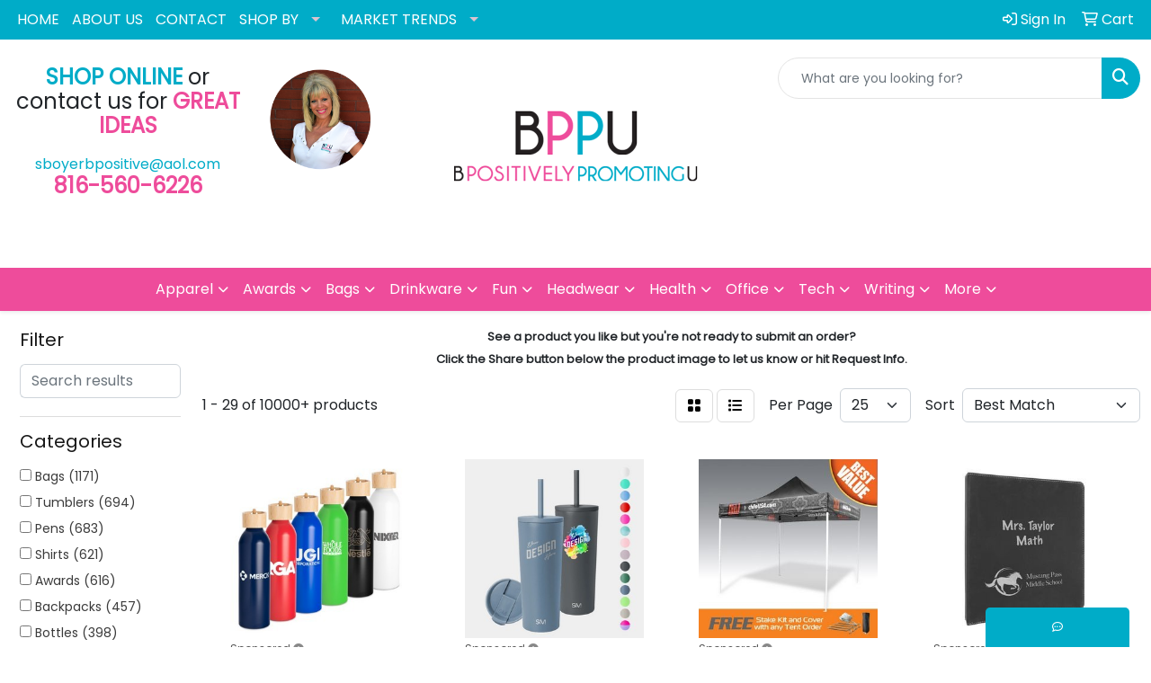

--- FILE ---
content_type: text/html
request_url: https://www.bpositivelypromotingu.com/ws/ws.dll/StartSrch?UID=25237&WENavID=17401919
body_size: 17101
content:
<!DOCTYPE html>
<html lang="en"><head>
<meta charset="utf-8">
<meta http-equiv="X-UA-Compatible" content="IE=edge">
<meta name="viewport" content="width=device-width, initial-scale=1">
<!-- The above 3 meta tags *must* come first in the head; any other head content must come *after* these tags -->


<link href="/distsite/styles/8/css/bootstrap.min.css" rel="stylesheet" />
<link href="https://fonts.googleapis.com/css?family=Open+Sans:400,600|Oswald:400,600" rel="stylesheet">
<link href="/distsite/styles/8/css/owl.carousel.min.css" rel="stylesheet">
<link href="/distsite/styles/8/css/nouislider.css" rel="stylesheet">
<!--<link href="/distsite/styles/8/css/menu.css" rel="stylesheet"/>-->
<link href="/distsite/styles/8/css/flexslider.css" rel="stylesheet">
<link href="/distsite/styles/8/css/all.min.css" rel="stylesheet">
<link href="/distsite/styles/8/css/slick/slick.css" rel="stylesheet"/>
<link href="/distsite/styles/8/css/lightbox/lightbox.css" rel="stylesheet"  />
<link href="/distsite/styles/8/css/yamm.css" rel="stylesheet" />
<!-- Custom styles for this theme -->
<link href="/we/we.dll/StyleSheet?UN=25237&Type=WETheme&TS=C45492.7088657407" rel="stylesheet">
<!-- Custom styles for this theme -->
<link href="/we/we.dll/StyleSheet?UN=25237&Type=WETheme-PS&TS=C45492.7088657407" rel="stylesheet">
<style>
ul#nav1.sf-arrows .sf-with-ul:after {border-top-color: #dbc3cf;}
</style>

<!-- HTML5 shim and Respond.js for IE8 support of HTML5 elements and media queries -->
<!--[if lt IE 9]>
      <script src="https://oss.maxcdn.com/html5shiv/3.7.3/html5shiv.min.js"></script>
      <script src="https://oss.maxcdn.com/respond/1.4.2/respond.min.js"></script>
    <![endif]-->

</head>

<body style="background:#fff;">


  <!-- Slide-Out Menu -->
  <div id="filter-menu" class="filter-menu">
    <button id="close-menu" class="btn-close"></button>
    <div class="menu-content">
      
<aside class="filter-sidebar">



<div class="filter-section first">
	<h2>Filter</h2>
	 <div class="input-group mb-3">
	 <input type="text" style="border-right:0;" placeholder="Search results" class="form-control text-search-within-results" name="SearchWithinResults" value="" maxlength="100" onkeyup="HandleTextFilter(event);">
	  <label class="input-group-text" style="background-color:#fff;"><a  style="display:none;" href="javascript:void(0);" class="remove-filter" data-toggle="tooltip" title="Clear" onclick="ClearTextFilter();"><i class="far fa-times" aria-hidden="true"></i> <span class="fa-sr-only">x</span></a></label>
	</div>
</div>

<a href="javascript:void(0);" class="clear-filters"  style="display:none;" onclick="ClearDrillDown();">Clear all filters</a>

<div class="filter-section" >
	<h2>Categories</h2>

	<div class="filter-list">

	 <div class="checkbox"><label><input class="filtercheckbox" type="checkbox" name="0|Bags" ><span> Bags (1171)</span></label></div><div class="checkbox"><label><input class="filtercheckbox" type="checkbox" name="0|Tumblers" ><span> Tumblers (694)</span></label></div><div class="checkbox"><label><input class="filtercheckbox" type="checkbox" name="0|Pens" ><span> Pens (683)</span></label></div><div class="checkbox"><label><input class="filtercheckbox" type="checkbox" name="0|Shirts" ><span> Shirts (621)</span></label></div><div class="checkbox"><label><input class="filtercheckbox" type="checkbox" name="0|Awards" ><span> Awards (616)</span></label></div><div class="checkbox"><label><input class="filtercheckbox" type="checkbox" name="0|Backpacks" ><span> Backpacks (457)</span></label></div><div class="checkbox"><label><input class="filtercheckbox" type="checkbox" name="0|Bottles" ><span> Bottles (398)</span></label></div><div class="checkbox"><label><input class="filtercheckbox" type="checkbox" name="0|Mugs" ><span> Mugs (360)</span></label></div><div class="checkbox"><label><input class="filtercheckbox" type="checkbox" name="0|Coolers" ><span> Coolers (343)</span></label></div><div class="checkbox"><label><input class="filtercheckbox" type="checkbox" name="0|Chargers" ><span> Chargers (306)</span></label></div><div class="show-filter"><div class="checkbox"><label><input class="filtercheckbox" type="checkbox" name="0|Glasses-drinking" ><span> Glasses-drinking (285)</span></label></div><div class="checkbox"><label><input class="filtercheckbox" type="checkbox" name="0|Phone accessories" ><span> Phone accessories (253)</span></label></div><div class="checkbox"><label><input class="filtercheckbox" type="checkbox" name="0|Coats" ><span> Coats (248)</span></label></div><div class="checkbox"><label><input class="filtercheckbox" type="checkbox" name="0|Caps" ><span> Caps (229)</span></label></div><div class="checkbox"><label><input class="filtercheckbox" type="checkbox" name="0|Hats" ><span> Hats (175)</span></label></div><div class="checkbox"><label><input class="filtercheckbox" type="checkbox" name="0|Hoodies" ><span> Hoodies (164)</span></label></div><div class="checkbox"><label><input class="filtercheckbox" type="checkbox" name="0|Key chains / rings" ><span> Key chains / rings (158)</span></label></div><div class="checkbox"><label><input class="filtercheckbox" type="checkbox" name="0|Sweaters" ><span> Sweaters (157)</span></label></div><div class="checkbox"><label><input class="filtercheckbox" type="checkbox" name="0|Notebooks" ><span> Notebooks (151)</span></label></div><div class="checkbox"><label><input class="filtercheckbox" type="checkbox" name="0|Uniforms" ><span> Uniforms (146)</span></label></div><div class="checkbox"><label><input class="filtercheckbox" type="checkbox" name="0|Cups" ><span> Cups (132)</span></label></div><div class="checkbox"><label><input class="filtercheckbox" type="checkbox" name="0|Openers" ><span> Openers (132)</span></label></div><div class="checkbox"><label><input class="filtercheckbox" type="checkbox" name="0|Squeeze toys" ><span> Squeeze toys (131)</span></label></div><div class="checkbox"><label><input class="filtercheckbox" type="checkbox" name="0|Towels" ><span> Towels (131)</span></label></div><div class="checkbox"><label><input class="filtercheckbox" type="checkbox" name="0|Beverage insulators" ><span> Beverage insulators (122)</span></label></div><div class="checkbox"><label><input class="filtercheckbox" type="checkbox" name="0|Styluses" ><span> Styluses (116)</span></label></div><div class="checkbox"><label><input class="filtercheckbox" type="checkbox" name="0|Speakers" ><span> Speakers (111)</span></label></div><div class="checkbox"><label><input class="filtercheckbox" type="checkbox" name="0|Vests" ><span> Vests (100)</span></label></div><div class="checkbox"><label><input class="filtercheckbox" type="checkbox" name="0|Games" ><span> Games (96)</span></label></div><div class="checkbox"><label><input class="filtercheckbox" type="checkbox" name="0|Badge holders" ><span> Badge holders (93)</span></label></div><div class="checkbox"><label><input class="filtercheckbox" type="checkbox" name="0|Golf tools" ><span> Golf tools (93)</span></label></div><div class="checkbox"><label><input class="filtercheckbox" type="checkbox" name="0|Lanyards" ><span> Lanyards (93)</span></label></div><div class="checkbox"><label><input class="filtercheckbox" type="checkbox" name="0|Tools" ><span> Tools (93)</span></label></div><div class="checkbox"><label><input class="filtercheckbox" type="checkbox" name="0|Journals" ><span> Journals (91)</span></label></div><div class="checkbox"><label><input class="filtercheckbox" type="checkbox" name="0|Headphones" ><span> Headphones (88)</span></label></div><div class="checkbox"><label><input class="filtercheckbox" type="checkbox" name="0|Knives" ><span> Knives (88)</span></label></div><div class="checkbox"><label><input class="filtercheckbox" type="checkbox" name="0|Balls" ><span> Balls (84)</span></label></div><div class="checkbox"><label><input class="filtercheckbox" type="checkbox" name="0|Blankets" ><span> Blankets (78)</span></label></div><div class="checkbox"><label><input class="filtercheckbox" type="checkbox" name="0|Kits-other" ><span> Kits-other (75)</span></label></div><div class="checkbox"><label><input class="filtercheckbox" type="checkbox" name="0|Cases" ><span> Cases (72)</span></label></div><div class="checkbox"><label><input class="filtercheckbox" type="checkbox" name="0|Pouches" ><span> Pouches (70)</span></label></div><div class="checkbox"><label><input class="filtercheckbox" type="checkbox" name="0|Travel kits" ><span> Travel kits (68)</span></label></div><div class="checkbox"><label><input class="filtercheckbox" type="checkbox" name="0|Fanny packs" ><span> Fanny packs (67)</span></label></div><div class="checkbox"><label><input class="filtercheckbox" type="checkbox" name="0|Golf kits" ><span> Golf kits (67)</span></label></div><div class="checkbox"><label><input class="filtercheckbox" type="checkbox" name="0|Sunglasses" ><span> Sunglasses (67)</span></label></div><div class="checkbox"><label><input class="filtercheckbox" type="checkbox" name="0|Toys" ><span> Toys (66)</span></label></div><div class="checkbox"><label><input class="filtercheckbox" type="checkbox" name="0|Coasters" ><span> Coasters (65)</span></label></div><div class="checkbox"><label><input class="filtercheckbox" type="checkbox" name="0|Ornaments" ><span> Ornaments (62)</span></label></div><div class="checkbox"><label><input class="filtercheckbox" type="checkbox" name="0|Pencils" ><span> Pencils (62)</span></label></div><div class="checkbox"><label><input class="filtercheckbox" type="checkbox" name="0|Beanies" ><span> Beanies (60)</span></label></div></div>

		<!-- wrapper for more filters -->
        <div class="show-filter">

		</div><!-- showfilters -->

	</div>

		<a href="#" class="show-more"  >Show more</a>
</div>


<div class="filter-section" >
	<h2>Features</h2>

		<div class="filter-list">

	  		<div class="checkbox"><label><input class="filtercheckbox" type="checkbox" name="2|Corporate awards" ><span> Corporate awards (1501)</span></label></div><div class="checkbox"><label><input class="filtercheckbox" type="checkbox" name="2|Company award" ><span> Company award (1204)</span></label></div><div class="checkbox"><label><input class="filtercheckbox" type="checkbox" name="2|Travel" ><span> Travel (833)</span></label></div><div class="checkbox"><label><input class="filtercheckbox" type="checkbox" name="2|Bag" ><span> Bag (722)</span></label></div><div class="checkbox"><label><input class="filtercheckbox" type="checkbox" name="2|Drinkware" ><span> Drinkware (710)</span></label></div><div class="checkbox"><label><input class="filtercheckbox" type="checkbox" name="2|Tumbler" ><span> Tumbler (602)</span></label></div><div class="checkbox"><label><input class="filtercheckbox" type="checkbox" name="2|Full color award" ><span> Full color award (528)</span></label></div><div class="checkbox"><label><input class="filtercheckbox" type="checkbox" name="2|Pen" ><span> Pen (528)</span></label></div><div class="checkbox"><label><input class="filtercheckbox" type="checkbox" name="2|Stainless steel" ><span> Stainless steel (489)</span></label></div><div class="checkbox"><label><input class="filtercheckbox" type="checkbox" name="2|Portable" ><span> Portable (487)</span></label></div><div class="show-filter"><div class="checkbox"><label><input class="filtercheckbox" type="checkbox" name="2|Durable" ><span> Durable (485)</span></label></div><div class="checkbox"><label><input class="filtercheckbox" type="checkbox" name="2|Outdoor" ><span> Outdoor (455)</span></label></div><div class="checkbox"><label><input class="filtercheckbox" type="checkbox" name="2|Backpack" ><span> Backpack (449)</span></label></div><div class="checkbox"><label><input class="filtercheckbox" type="checkbox" name="2|Bottle" ><span> Bottle (443)</span></label></div><div class="checkbox"><label><input class="filtercheckbox" type="checkbox" name="2|Gift" ><span> Gift (413)</span></label></div><div class="checkbox"><label><input class="filtercheckbox" type="checkbox" name="2|Wine gift set" ><span> Wine gift set (412)</span></label></div><div class="checkbox"><label><input class="filtercheckbox" type="checkbox" name="2|Full colour awards" ><span> Full colour awards (404)</span></label></div><div class="checkbox"><label><input class="filtercheckbox" type="checkbox" name="2|Office" ><span> Office (398)</span></label></div><div class="checkbox"><label><input class="filtercheckbox" type="checkbox" name="2|Sport" ><span> Sport (391)</span></label></div><div class="checkbox"><label><input class="filtercheckbox" type="checkbox" name="2|Lightweight" ><span> Lightweight (388)</span></label></div><div class="checkbox"><label><input class="filtercheckbox" type="checkbox" name="2|Polyester" ><span> Polyester (365)</span></label></div><div class="checkbox"><label><input class="filtercheckbox" type="checkbox" name="2|Whisky gift set" ><span> Whisky gift set (335)</span></label></div><div class="checkbox"><label><input class="filtercheckbox" type="checkbox" name="2|Drink" ><span> Drink (324)</span></label></div><div class="checkbox"><label><input class="filtercheckbox" type="checkbox" name="2|Star award" ><span> Star award (312)</span></label></div><div class="checkbox"><label><input class="filtercheckbox" type="checkbox" name="2|Insulated tumbler" ><span> Insulated tumbler (304)</span></label></div><div class="checkbox"><label><input class="filtercheckbox" type="checkbox" name="2|Golf" ><span> Golf (303)</span></label></div><div class="checkbox"><label><input class="filtercheckbox" type="checkbox" name="2|Writing instrument" ><span> Writing instrument (302)</span></label></div><div class="checkbox"><label><input class="filtercheckbox" type="checkbox" name="2|Tote" ><span> Tote (296)</span></label></div><div class="checkbox"><label><input class="filtercheckbox" type="checkbox" name="2|Apparel" ><span> Apparel (292)</span></label></div><div class="checkbox"><label><input class="filtercheckbox" type="checkbox" name="2|Water bottle" ><span> Water bottle (281)</span></label></div><div class="checkbox"><label><input class="filtercheckbox" type="checkbox" name="2|Mugs" ><span> Mugs (277)</span></label></div><div class="checkbox"><label><input class="filtercheckbox" type="checkbox" name="2|Vivid print" ><span> Vivid print (264)</span></label></div><div class="checkbox"><label><input class="filtercheckbox" type="checkbox" name="2|Vividprint" ><span> Vividprint (264)</span></label></div><div class="checkbox"><label><input class="filtercheckbox" type="checkbox" name="2|Metal" ><span> Metal (263)</span></label></div><div class="checkbox"><label><input class="filtercheckbox" type="checkbox" name="2|Custom" ><span> Custom (255)</span></label></div><div class="checkbox"><label><input class="filtercheckbox" type="checkbox" name="2|Reusable" ><span> Reusable (255)</span></label></div><div class="checkbox"><label><input class="filtercheckbox" type="checkbox" name="2|Coolers" ><span> Coolers (254)</span></label></div><div class="checkbox"><label><input class="filtercheckbox" type="checkbox" name="2|Cups" ><span> Cups (251)</span></label></div><div class="checkbox"><label><input class="filtercheckbox" type="checkbox" name="2|Tote bag" ><span> Tote bag (250)</span></label></div><div class="checkbox"><label><input class="filtercheckbox" type="checkbox" name="2|School" ><span> School (249)</span></label></div><div class="checkbox"><label><input class="filtercheckbox" type="checkbox" name="2|Stars awards" ><span> Stars awards (248)</span></label></div><div class="checkbox"><label><input class="filtercheckbox" type="checkbox" name="2|Eco-friendly" ><span> Eco-friendly (247)</span></label></div><div class="checkbox"><label><input class="filtercheckbox" type="checkbox" name="2|Insulated" ><span> Insulated (245)</span></label></div><div class="checkbox"><label><input class="filtercheckbox" type="checkbox" name="2|Long sleeve" ><span> Long sleeve (241)</span></label></div><div class="checkbox"><label><input class="filtercheckbox" type="checkbox" name="2|Round" ><span> Round (240)</span></label></div><div class="checkbox"><label><input class="filtercheckbox" type="checkbox" name="2|Plastic" ><span> Plastic (238)</span></label></div><div class="checkbox"><label><input class="filtercheckbox" type="checkbox" name="2|Full color" ><span> Full color (233)</span></label></div><div class="checkbox"><label><input class="filtercheckbox" type="checkbox" name="2|Recycled" ><span> Recycled (232)</span></label></div><div class="checkbox"><label><input class="filtercheckbox" type="checkbox" name="2|College" ><span> College (226)</span></label></div><div class="checkbox"><label><input class="filtercheckbox" type="checkbox" name="2|Home" ><span> Home (226)</span></label></div></div>

			<!-- wrapper for more filters -->
			<div class="show-filter">

			</div><!-- showfilters -->
 		</div>
		<a href="#" class="show-more"  >Show more</a>


</div>


<div class="filter-section" >
	<h2>Colors</h2>

		<div class="filter-list">

		  	<div class="checkbox"><label><input class="filtercheckbox" type="checkbox" name="1|Black" ><span> Black (4198)</span></label></div><div class="checkbox"><label><input class="filtercheckbox" type="checkbox" name="1|White" ><span> White (2801)</span></label></div><div class="checkbox"><label><input class="filtercheckbox" type="checkbox" name="1|Red" ><span> Red (2020)</span></label></div><div class="checkbox"><label><input class="filtercheckbox" type="checkbox" name="1|Blue" ><span> Blue (1594)</span></label></div><div class="checkbox"><label><input class="filtercheckbox" type="checkbox" name="1|Green" ><span> Green (1106)</span></label></div><div class="checkbox"><label><input class="filtercheckbox" type="checkbox" name="1|Navy blue" ><span> Navy blue (1059)</span></label></div><div class="checkbox"><label><input class="filtercheckbox" type="checkbox" name="1|Gray" ><span> Gray (984)</span></label></div><div class="checkbox"><label><input class="filtercheckbox" type="checkbox" name="1|Orange" ><span> Orange (768)</span></label></div><div class="checkbox"><label><input class="filtercheckbox" type="checkbox" name="1|Purple" ><span> Purple (728)</span></label></div><div class="checkbox"><label><input class="filtercheckbox" type="checkbox" name="1|Pink" ><span> Pink (704)</span></label></div><div class="show-filter"><div class="checkbox"><label><input class="filtercheckbox" type="checkbox" name="1|Yellow" ><span> Yellow (683)</span></label></div><div class="checkbox"><label><input class="filtercheckbox" type="checkbox" name="1|Royal blue" ><span> Royal blue (613)</span></label></div><div class="checkbox"><label><input class="filtercheckbox" type="checkbox" name="1|Silver" ><span> Silver (554)</span></label></div><div class="checkbox"><label><input class="filtercheckbox" type="checkbox" name="1|Various" ><span> Various (472)</span></label></div><div class="checkbox"><label><input class="filtercheckbox" type="checkbox" name="1|Clear" ><span> Clear (466)</span></label></div><div class="checkbox"><label><input class="filtercheckbox" type="checkbox" name="1|Navy" ><span> Navy (428)</span></label></div><div class="checkbox"><label><input class="filtercheckbox" type="checkbox" name="1|Gold" ><span> Gold (311)</span></label></div><div class="checkbox"><label><input class="filtercheckbox" type="checkbox" name="1|Brown" ><span> Brown (302)</span></label></div><div class="checkbox"><label><input class="filtercheckbox" type="checkbox" name="1|Light blue" ><span> Light blue (286)</span></label></div><div class="checkbox"><label><input class="filtercheckbox" type="checkbox" name="1|Lime green" ><span> Lime green (269)</span></label></div><div class="checkbox"><label><input class="filtercheckbox" type="checkbox" name="1|Maroon red" ><span> Maroon red (198)</span></label></div><div class="checkbox"><label><input class="filtercheckbox" type="checkbox" name="1|Deep black" ><span> Deep black (167)</span></label></div><div class="checkbox"><label><input class="filtercheckbox" type="checkbox" name="1|Safety yellow" ><span> Safety yellow (161)</span></label></div><div class="checkbox"><label><input class="filtercheckbox" type="checkbox" name="1|Dark green" ><span> Dark green (157)</span></label></div><div class="checkbox"><label><input class="filtercheckbox" type="checkbox" name="1|Safety orange" ><span> Safety orange (157)</span></label></div><div class="checkbox"><label><input class="filtercheckbox" type="checkbox" name="1|Tan" ><span> Tan (140)</span></label></div><div class="checkbox"><label><input class="filtercheckbox" type="checkbox" name="1|Forest green" ><span> Forest green (135)</span></label></div><div class="checkbox"><label><input class="filtercheckbox" type="checkbox" name="1|Teal" ><span> Teal (134)</span></label></div><div class="checkbox"><label><input class="filtercheckbox" type="checkbox" name="1|Charcoal gray" ><span> Charcoal gray (121)</span></label></div><div class="checkbox"><label><input class="filtercheckbox" type="checkbox" name="1|Graphite" ><span> Graphite (120)</span></label></div><div class="checkbox"><label><input class="filtercheckbox" type="checkbox" name="1|Burgundy red" ><span> Burgundy red (115)</span></label></div><div class="checkbox"><label><input class="filtercheckbox" type="checkbox" name="1|Light gray" ><span> Light gray (115)</span></label></div><div class="checkbox"><label><input class="filtercheckbox" type="checkbox" name="1|Royal" ><span> Royal (114)</span></label></div><div class="checkbox"><label><input class="filtercheckbox" type="checkbox" name="1|Dark gray" ><span> Dark gray (111)</span></label></div><div class="checkbox"><label><input class="filtercheckbox" type="checkbox" name="1|Olive green" ><span> Olive green (108)</span></label></div><div class="checkbox"><label><input class="filtercheckbox" type="checkbox" name="1|Hot pink" ><span> Hot pink (103)</span></label></div><div class="checkbox"><label><input class="filtercheckbox" type="checkbox" name="1|Graphite gray" ><span> Graphite gray (90)</span></label></div><div class="checkbox"><label><input class="filtercheckbox" type="checkbox" name="1|Natural" ><span> Natural (87)</span></label></div><div class="checkbox"><label><input class="filtercheckbox" type="checkbox" name="1|Chrome" ><span> Chrome (86)</span></label></div><div class="checkbox"><label><input class="filtercheckbox" type="checkbox" name="1|Dark blue" ><span> Dark blue (85)</span></label></div><div class="checkbox"><label><input class="filtercheckbox" type="checkbox" name="1|Natural beige" ><span> Natural beige (81)</span></label></div><div class="checkbox"><label><input class="filtercheckbox" type="checkbox" name="1|Beige" ><span> Beige (80)</span></label></div><div class="checkbox"><label><input class="filtercheckbox" type="checkbox" name="1|Kelly green" ><span> Kelly green (79)</span></label></div><div class="checkbox"><label><input class="filtercheckbox" type="checkbox" name="1|Charcoal" ><span> Charcoal (78)</span></label></div><div class="checkbox"><label><input class="filtercheckbox" type="checkbox" name="1|True navy blue" ><span> True navy blue (76)</span></label></div><div class="checkbox"><label><input class="filtercheckbox" type="checkbox" name="1|White/black" ><span> White/black (76)</span></label></div><div class="checkbox"><label><input class="filtercheckbox" type="checkbox" name="1|Black/white" ><span> Black/white (73)</span></label></div><div class="checkbox"><label><input class="filtercheckbox" type="checkbox" name="1|River blue navy" ><span> River blue navy (72)</span></label></div><div class="checkbox"><label><input class="filtercheckbox" type="checkbox" name="1|Clear/white" ><span> Clear/white (67)</span></label></div><div class="checkbox"><label><input class="filtercheckbox" type="checkbox" name="1|Heather gray" ><span> Heather gray (67)</span></label></div></div>


			<!-- wrapper for more filters -->
			<div class="show-filter">

			</div><!-- showfilters -->

		  </div>

		<a href="#" class="show-more"  >Show more</a>
</div>


<div class="filter-section"  >
	<h2>Price Range</h2>
	<div class="filter-price-wrap">
		<div class="filter-price-inner">
			<div class="input-group">
				<span class="input-group-text input-group-text-white">$</span>
				<input type="text" class="form-control form-control-sm filter-min-prices" name="min-prices" value="" placeholder="Min" onkeyup="HandlePriceFilter(event);">
			</div>
			<div class="input-group">
				<span class="input-group-text input-group-text-white">$</span>
				<input type="text" class="form-control form-control-sm filter-max-prices" name="max-prices" value="" placeholder="Max" onkeyup="HandlePriceFilter(event);">
			</div>
		</div>
		<a href="javascript:void(0)" onclick="SetPriceFilter();" ><i class="fa-solid fa-chevron-right"></i></a>
	</div>
</div>

<div class="filter-section"   >
	<h2>Quantity</h2>
	<div class="filter-price-wrap mb-2">
		<input type="text" class="form-control form-control-sm filter-quantity" value="" placeholder="Qty" onkeyup="HandleQuantityFilter(event);">
		<a href="javascript:void(0)" onclick="SetQuantityFilter();"><i class="fa-solid fa-chevron-right"></i></a>
	</div>
</div>




	</aside>

    </div>
</div>




	<div class="container-fluid">
		<div class="row">

			<div class="col-md-3 col-lg-2">
        <div class="d-none d-md-block">
          <div id="desktop-filter">
            
<aside class="filter-sidebar">



<div class="filter-section first">
	<h2>Filter</h2>
	 <div class="input-group mb-3">
	 <input type="text" style="border-right:0;" placeholder="Search results" class="form-control text-search-within-results" name="SearchWithinResults" value="" maxlength="100" onkeyup="HandleTextFilter(event);">
	  <label class="input-group-text" style="background-color:#fff;"><a  style="display:none;" href="javascript:void(0);" class="remove-filter" data-toggle="tooltip" title="Clear" onclick="ClearTextFilter();"><i class="far fa-times" aria-hidden="true"></i> <span class="fa-sr-only">x</span></a></label>
	</div>
</div>

<a href="javascript:void(0);" class="clear-filters"  style="display:none;" onclick="ClearDrillDown();">Clear all filters</a>

<div class="filter-section" >
	<h2>Categories</h2>

	<div class="filter-list">

	 <div class="checkbox"><label><input class="filtercheckbox" type="checkbox" name="0|Bags" ><span> Bags (1171)</span></label></div><div class="checkbox"><label><input class="filtercheckbox" type="checkbox" name="0|Tumblers" ><span> Tumblers (694)</span></label></div><div class="checkbox"><label><input class="filtercheckbox" type="checkbox" name="0|Pens" ><span> Pens (683)</span></label></div><div class="checkbox"><label><input class="filtercheckbox" type="checkbox" name="0|Shirts" ><span> Shirts (621)</span></label></div><div class="checkbox"><label><input class="filtercheckbox" type="checkbox" name="0|Awards" ><span> Awards (616)</span></label></div><div class="checkbox"><label><input class="filtercheckbox" type="checkbox" name="0|Backpacks" ><span> Backpacks (457)</span></label></div><div class="checkbox"><label><input class="filtercheckbox" type="checkbox" name="0|Bottles" ><span> Bottles (398)</span></label></div><div class="checkbox"><label><input class="filtercheckbox" type="checkbox" name="0|Mugs" ><span> Mugs (360)</span></label></div><div class="checkbox"><label><input class="filtercheckbox" type="checkbox" name="0|Coolers" ><span> Coolers (343)</span></label></div><div class="checkbox"><label><input class="filtercheckbox" type="checkbox" name="0|Chargers" ><span> Chargers (306)</span></label></div><div class="show-filter"><div class="checkbox"><label><input class="filtercheckbox" type="checkbox" name="0|Glasses-drinking" ><span> Glasses-drinking (285)</span></label></div><div class="checkbox"><label><input class="filtercheckbox" type="checkbox" name="0|Phone accessories" ><span> Phone accessories (253)</span></label></div><div class="checkbox"><label><input class="filtercheckbox" type="checkbox" name="0|Coats" ><span> Coats (248)</span></label></div><div class="checkbox"><label><input class="filtercheckbox" type="checkbox" name="0|Caps" ><span> Caps (229)</span></label></div><div class="checkbox"><label><input class="filtercheckbox" type="checkbox" name="0|Hats" ><span> Hats (175)</span></label></div><div class="checkbox"><label><input class="filtercheckbox" type="checkbox" name="0|Hoodies" ><span> Hoodies (164)</span></label></div><div class="checkbox"><label><input class="filtercheckbox" type="checkbox" name="0|Key chains / rings" ><span> Key chains / rings (158)</span></label></div><div class="checkbox"><label><input class="filtercheckbox" type="checkbox" name="0|Sweaters" ><span> Sweaters (157)</span></label></div><div class="checkbox"><label><input class="filtercheckbox" type="checkbox" name="0|Notebooks" ><span> Notebooks (151)</span></label></div><div class="checkbox"><label><input class="filtercheckbox" type="checkbox" name="0|Uniforms" ><span> Uniforms (146)</span></label></div><div class="checkbox"><label><input class="filtercheckbox" type="checkbox" name="0|Cups" ><span> Cups (132)</span></label></div><div class="checkbox"><label><input class="filtercheckbox" type="checkbox" name="0|Openers" ><span> Openers (132)</span></label></div><div class="checkbox"><label><input class="filtercheckbox" type="checkbox" name="0|Squeeze toys" ><span> Squeeze toys (131)</span></label></div><div class="checkbox"><label><input class="filtercheckbox" type="checkbox" name="0|Towels" ><span> Towels (131)</span></label></div><div class="checkbox"><label><input class="filtercheckbox" type="checkbox" name="0|Beverage insulators" ><span> Beverage insulators (122)</span></label></div><div class="checkbox"><label><input class="filtercheckbox" type="checkbox" name="0|Styluses" ><span> Styluses (116)</span></label></div><div class="checkbox"><label><input class="filtercheckbox" type="checkbox" name="0|Speakers" ><span> Speakers (111)</span></label></div><div class="checkbox"><label><input class="filtercheckbox" type="checkbox" name="0|Vests" ><span> Vests (100)</span></label></div><div class="checkbox"><label><input class="filtercheckbox" type="checkbox" name="0|Games" ><span> Games (96)</span></label></div><div class="checkbox"><label><input class="filtercheckbox" type="checkbox" name="0|Badge holders" ><span> Badge holders (93)</span></label></div><div class="checkbox"><label><input class="filtercheckbox" type="checkbox" name="0|Golf tools" ><span> Golf tools (93)</span></label></div><div class="checkbox"><label><input class="filtercheckbox" type="checkbox" name="0|Lanyards" ><span> Lanyards (93)</span></label></div><div class="checkbox"><label><input class="filtercheckbox" type="checkbox" name="0|Tools" ><span> Tools (93)</span></label></div><div class="checkbox"><label><input class="filtercheckbox" type="checkbox" name="0|Journals" ><span> Journals (91)</span></label></div><div class="checkbox"><label><input class="filtercheckbox" type="checkbox" name="0|Headphones" ><span> Headphones (88)</span></label></div><div class="checkbox"><label><input class="filtercheckbox" type="checkbox" name="0|Knives" ><span> Knives (88)</span></label></div><div class="checkbox"><label><input class="filtercheckbox" type="checkbox" name="0|Balls" ><span> Balls (84)</span></label></div><div class="checkbox"><label><input class="filtercheckbox" type="checkbox" name="0|Blankets" ><span> Blankets (78)</span></label></div><div class="checkbox"><label><input class="filtercheckbox" type="checkbox" name="0|Kits-other" ><span> Kits-other (75)</span></label></div><div class="checkbox"><label><input class="filtercheckbox" type="checkbox" name="0|Cases" ><span> Cases (72)</span></label></div><div class="checkbox"><label><input class="filtercheckbox" type="checkbox" name="0|Pouches" ><span> Pouches (70)</span></label></div><div class="checkbox"><label><input class="filtercheckbox" type="checkbox" name="0|Travel kits" ><span> Travel kits (68)</span></label></div><div class="checkbox"><label><input class="filtercheckbox" type="checkbox" name="0|Fanny packs" ><span> Fanny packs (67)</span></label></div><div class="checkbox"><label><input class="filtercheckbox" type="checkbox" name="0|Golf kits" ><span> Golf kits (67)</span></label></div><div class="checkbox"><label><input class="filtercheckbox" type="checkbox" name="0|Sunglasses" ><span> Sunglasses (67)</span></label></div><div class="checkbox"><label><input class="filtercheckbox" type="checkbox" name="0|Toys" ><span> Toys (66)</span></label></div><div class="checkbox"><label><input class="filtercheckbox" type="checkbox" name="0|Coasters" ><span> Coasters (65)</span></label></div><div class="checkbox"><label><input class="filtercheckbox" type="checkbox" name="0|Ornaments" ><span> Ornaments (62)</span></label></div><div class="checkbox"><label><input class="filtercheckbox" type="checkbox" name="0|Pencils" ><span> Pencils (62)</span></label></div><div class="checkbox"><label><input class="filtercheckbox" type="checkbox" name="0|Beanies" ><span> Beanies (60)</span></label></div></div>

		<!-- wrapper for more filters -->
        <div class="show-filter">

		</div><!-- showfilters -->

	</div>

		<a href="#" class="show-more"  >Show more</a>
</div>


<div class="filter-section" >
	<h2>Features</h2>

		<div class="filter-list">

	  		<div class="checkbox"><label><input class="filtercheckbox" type="checkbox" name="2|Corporate awards" ><span> Corporate awards (1501)</span></label></div><div class="checkbox"><label><input class="filtercheckbox" type="checkbox" name="2|Company award" ><span> Company award (1204)</span></label></div><div class="checkbox"><label><input class="filtercheckbox" type="checkbox" name="2|Travel" ><span> Travel (833)</span></label></div><div class="checkbox"><label><input class="filtercheckbox" type="checkbox" name="2|Bag" ><span> Bag (722)</span></label></div><div class="checkbox"><label><input class="filtercheckbox" type="checkbox" name="2|Drinkware" ><span> Drinkware (710)</span></label></div><div class="checkbox"><label><input class="filtercheckbox" type="checkbox" name="2|Tumbler" ><span> Tumbler (602)</span></label></div><div class="checkbox"><label><input class="filtercheckbox" type="checkbox" name="2|Full color award" ><span> Full color award (528)</span></label></div><div class="checkbox"><label><input class="filtercheckbox" type="checkbox" name="2|Pen" ><span> Pen (528)</span></label></div><div class="checkbox"><label><input class="filtercheckbox" type="checkbox" name="2|Stainless steel" ><span> Stainless steel (489)</span></label></div><div class="checkbox"><label><input class="filtercheckbox" type="checkbox" name="2|Portable" ><span> Portable (487)</span></label></div><div class="show-filter"><div class="checkbox"><label><input class="filtercheckbox" type="checkbox" name="2|Durable" ><span> Durable (485)</span></label></div><div class="checkbox"><label><input class="filtercheckbox" type="checkbox" name="2|Outdoor" ><span> Outdoor (455)</span></label></div><div class="checkbox"><label><input class="filtercheckbox" type="checkbox" name="2|Backpack" ><span> Backpack (449)</span></label></div><div class="checkbox"><label><input class="filtercheckbox" type="checkbox" name="2|Bottle" ><span> Bottle (443)</span></label></div><div class="checkbox"><label><input class="filtercheckbox" type="checkbox" name="2|Gift" ><span> Gift (413)</span></label></div><div class="checkbox"><label><input class="filtercheckbox" type="checkbox" name="2|Wine gift set" ><span> Wine gift set (412)</span></label></div><div class="checkbox"><label><input class="filtercheckbox" type="checkbox" name="2|Full colour awards" ><span> Full colour awards (404)</span></label></div><div class="checkbox"><label><input class="filtercheckbox" type="checkbox" name="2|Office" ><span> Office (398)</span></label></div><div class="checkbox"><label><input class="filtercheckbox" type="checkbox" name="2|Sport" ><span> Sport (391)</span></label></div><div class="checkbox"><label><input class="filtercheckbox" type="checkbox" name="2|Lightweight" ><span> Lightweight (388)</span></label></div><div class="checkbox"><label><input class="filtercheckbox" type="checkbox" name="2|Polyester" ><span> Polyester (365)</span></label></div><div class="checkbox"><label><input class="filtercheckbox" type="checkbox" name="2|Whisky gift set" ><span> Whisky gift set (335)</span></label></div><div class="checkbox"><label><input class="filtercheckbox" type="checkbox" name="2|Drink" ><span> Drink (324)</span></label></div><div class="checkbox"><label><input class="filtercheckbox" type="checkbox" name="2|Star award" ><span> Star award (312)</span></label></div><div class="checkbox"><label><input class="filtercheckbox" type="checkbox" name="2|Insulated tumbler" ><span> Insulated tumbler (304)</span></label></div><div class="checkbox"><label><input class="filtercheckbox" type="checkbox" name="2|Golf" ><span> Golf (303)</span></label></div><div class="checkbox"><label><input class="filtercheckbox" type="checkbox" name="2|Writing instrument" ><span> Writing instrument (302)</span></label></div><div class="checkbox"><label><input class="filtercheckbox" type="checkbox" name="2|Tote" ><span> Tote (296)</span></label></div><div class="checkbox"><label><input class="filtercheckbox" type="checkbox" name="2|Apparel" ><span> Apparel (292)</span></label></div><div class="checkbox"><label><input class="filtercheckbox" type="checkbox" name="2|Water bottle" ><span> Water bottle (281)</span></label></div><div class="checkbox"><label><input class="filtercheckbox" type="checkbox" name="2|Mugs" ><span> Mugs (277)</span></label></div><div class="checkbox"><label><input class="filtercheckbox" type="checkbox" name="2|Vivid print" ><span> Vivid print (264)</span></label></div><div class="checkbox"><label><input class="filtercheckbox" type="checkbox" name="2|Vividprint" ><span> Vividprint (264)</span></label></div><div class="checkbox"><label><input class="filtercheckbox" type="checkbox" name="2|Metal" ><span> Metal (263)</span></label></div><div class="checkbox"><label><input class="filtercheckbox" type="checkbox" name="2|Custom" ><span> Custom (255)</span></label></div><div class="checkbox"><label><input class="filtercheckbox" type="checkbox" name="2|Reusable" ><span> Reusable (255)</span></label></div><div class="checkbox"><label><input class="filtercheckbox" type="checkbox" name="2|Coolers" ><span> Coolers (254)</span></label></div><div class="checkbox"><label><input class="filtercheckbox" type="checkbox" name="2|Cups" ><span> Cups (251)</span></label></div><div class="checkbox"><label><input class="filtercheckbox" type="checkbox" name="2|Tote bag" ><span> Tote bag (250)</span></label></div><div class="checkbox"><label><input class="filtercheckbox" type="checkbox" name="2|School" ><span> School (249)</span></label></div><div class="checkbox"><label><input class="filtercheckbox" type="checkbox" name="2|Stars awards" ><span> Stars awards (248)</span></label></div><div class="checkbox"><label><input class="filtercheckbox" type="checkbox" name="2|Eco-friendly" ><span> Eco-friendly (247)</span></label></div><div class="checkbox"><label><input class="filtercheckbox" type="checkbox" name="2|Insulated" ><span> Insulated (245)</span></label></div><div class="checkbox"><label><input class="filtercheckbox" type="checkbox" name="2|Long sleeve" ><span> Long sleeve (241)</span></label></div><div class="checkbox"><label><input class="filtercheckbox" type="checkbox" name="2|Round" ><span> Round (240)</span></label></div><div class="checkbox"><label><input class="filtercheckbox" type="checkbox" name="2|Plastic" ><span> Plastic (238)</span></label></div><div class="checkbox"><label><input class="filtercheckbox" type="checkbox" name="2|Full color" ><span> Full color (233)</span></label></div><div class="checkbox"><label><input class="filtercheckbox" type="checkbox" name="2|Recycled" ><span> Recycled (232)</span></label></div><div class="checkbox"><label><input class="filtercheckbox" type="checkbox" name="2|College" ><span> College (226)</span></label></div><div class="checkbox"><label><input class="filtercheckbox" type="checkbox" name="2|Home" ><span> Home (226)</span></label></div></div>

			<!-- wrapper for more filters -->
			<div class="show-filter">

			</div><!-- showfilters -->
 		</div>
		<a href="#" class="show-more"  >Show more</a>


</div>


<div class="filter-section" >
	<h2>Colors</h2>

		<div class="filter-list">

		  	<div class="checkbox"><label><input class="filtercheckbox" type="checkbox" name="1|Black" ><span> Black (4198)</span></label></div><div class="checkbox"><label><input class="filtercheckbox" type="checkbox" name="1|White" ><span> White (2801)</span></label></div><div class="checkbox"><label><input class="filtercheckbox" type="checkbox" name="1|Red" ><span> Red (2020)</span></label></div><div class="checkbox"><label><input class="filtercheckbox" type="checkbox" name="1|Blue" ><span> Blue (1594)</span></label></div><div class="checkbox"><label><input class="filtercheckbox" type="checkbox" name="1|Green" ><span> Green (1106)</span></label></div><div class="checkbox"><label><input class="filtercheckbox" type="checkbox" name="1|Navy blue" ><span> Navy blue (1059)</span></label></div><div class="checkbox"><label><input class="filtercheckbox" type="checkbox" name="1|Gray" ><span> Gray (984)</span></label></div><div class="checkbox"><label><input class="filtercheckbox" type="checkbox" name="1|Orange" ><span> Orange (768)</span></label></div><div class="checkbox"><label><input class="filtercheckbox" type="checkbox" name="1|Purple" ><span> Purple (728)</span></label></div><div class="checkbox"><label><input class="filtercheckbox" type="checkbox" name="1|Pink" ><span> Pink (704)</span></label></div><div class="show-filter"><div class="checkbox"><label><input class="filtercheckbox" type="checkbox" name="1|Yellow" ><span> Yellow (683)</span></label></div><div class="checkbox"><label><input class="filtercheckbox" type="checkbox" name="1|Royal blue" ><span> Royal blue (613)</span></label></div><div class="checkbox"><label><input class="filtercheckbox" type="checkbox" name="1|Silver" ><span> Silver (554)</span></label></div><div class="checkbox"><label><input class="filtercheckbox" type="checkbox" name="1|Various" ><span> Various (472)</span></label></div><div class="checkbox"><label><input class="filtercheckbox" type="checkbox" name="1|Clear" ><span> Clear (466)</span></label></div><div class="checkbox"><label><input class="filtercheckbox" type="checkbox" name="1|Navy" ><span> Navy (428)</span></label></div><div class="checkbox"><label><input class="filtercheckbox" type="checkbox" name="1|Gold" ><span> Gold (311)</span></label></div><div class="checkbox"><label><input class="filtercheckbox" type="checkbox" name="1|Brown" ><span> Brown (302)</span></label></div><div class="checkbox"><label><input class="filtercheckbox" type="checkbox" name="1|Light blue" ><span> Light blue (286)</span></label></div><div class="checkbox"><label><input class="filtercheckbox" type="checkbox" name="1|Lime green" ><span> Lime green (269)</span></label></div><div class="checkbox"><label><input class="filtercheckbox" type="checkbox" name="1|Maroon red" ><span> Maroon red (198)</span></label></div><div class="checkbox"><label><input class="filtercheckbox" type="checkbox" name="1|Deep black" ><span> Deep black (167)</span></label></div><div class="checkbox"><label><input class="filtercheckbox" type="checkbox" name="1|Safety yellow" ><span> Safety yellow (161)</span></label></div><div class="checkbox"><label><input class="filtercheckbox" type="checkbox" name="1|Dark green" ><span> Dark green (157)</span></label></div><div class="checkbox"><label><input class="filtercheckbox" type="checkbox" name="1|Safety orange" ><span> Safety orange (157)</span></label></div><div class="checkbox"><label><input class="filtercheckbox" type="checkbox" name="1|Tan" ><span> Tan (140)</span></label></div><div class="checkbox"><label><input class="filtercheckbox" type="checkbox" name="1|Forest green" ><span> Forest green (135)</span></label></div><div class="checkbox"><label><input class="filtercheckbox" type="checkbox" name="1|Teal" ><span> Teal (134)</span></label></div><div class="checkbox"><label><input class="filtercheckbox" type="checkbox" name="1|Charcoal gray" ><span> Charcoal gray (121)</span></label></div><div class="checkbox"><label><input class="filtercheckbox" type="checkbox" name="1|Graphite" ><span> Graphite (120)</span></label></div><div class="checkbox"><label><input class="filtercheckbox" type="checkbox" name="1|Burgundy red" ><span> Burgundy red (115)</span></label></div><div class="checkbox"><label><input class="filtercheckbox" type="checkbox" name="1|Light gray" ><span> Light gray (115)</span></label></div><div class="checkbox"><label><input class="filtercheckbox" type="checkbox" name="1|Royal" ><span> Royal (114)</span></label></div><div class="checkbox"><label><input class="filtercheckbox" type="checkbox" name="1|Dark gray" ><span> Dark gray (111)</span></label></div><div class="checkbox"><label><input class="filtercheckbox" type="checkbox" name="1|Olive green" ><span> Olive green (108)</span></label></div><div class="checkbox"><label><input class="filtercheckbox" type="checkbox" name="1|Hot pink" ><span> Hot pink (103)</span></label></div><div class="checkbox"><label><input class="filtercheckbox" type="checkbox" name="1|Graphite gray" ><span> Graphite gray (90)</span></label></div><div class="checkbox"><label><input class="filtercheckbox" type="checkbox" name="1|Natural" ><span> Natural (87)</span></label></div><div class="checkbox"><label><input class="filtercheckbox" type="checkbox" name="1|Chrome" ><span> Chrome (86)</span></label></div><div class="checkbox"><label><input class="filtercheckbox" type="checkbox" name="1|Dark blue" ><span> Dark blue (85)</span></label></div><div class="checkbox"><label><input class="filtercheckbox" type="checkbox" name="1|Natural beige" ><span> Natural beige (81)</span></label></div><div class="checkbox"><label><input class="filtercheckbox" type="checkbox" name="1|Beige" ><span> Beige (80)</span></label></div><div class="checkbox"><label><input class="filtercheckbox" type="checkbox" name="1|Kelly green" ><span> Kelly green (79)</span></label></div><div class="checkbox"><label><input class="filtercheckbox" type="checkbox" name="1|Charcoal" ><span> Charcoal (78)</span></label></div><div class="checkbox"><label><input class="filtercheckbox" type="checkbox" name="1|True navy blue" ><span> True navy blue (76)</span></label></div><div class="checkbox"><label><input class="filtercheckbox" type="checkbox" name="1|White/black" ><span> White/black (76)</span></label></div><div class="checkbox"><label><input class="filtercheckbox" type="checkbox" name="1|Black/white" ><span> Black/white (73)</span></label></div><div class="checkbox"><label><input class="filtercheckbox" type="checkbox" name="1|River blue navy" ><span> River blue navy (72)</span></label></div><div class="checkbox"><label><input class="filtercheckbox" type="checkbox" name="1|Clear/white" ><span> Clear/white (67)</span></label></div><div class="checkbox"><label><input class="filtercheckbox" type="checkbox" name="1|Heather gray" ><span> Heather gray (67)</span></label></div></div>


			<!-- wrapper for more filters -->
			<div class="show-filter">

			</div><!-- showfilters -->

		  </div>

		<a href="#" class="show-more"  >Show more</a>
</div>


<div class="filter-section"  >
	<h2>Price Range</h2>
	<div class="filter-price-wrap">
		<div class="filter-price-inner">
			<div class="input-group">
				<span class="input-group-text input-group-text-white">$</span>
				<input type="text" class="form-control form-control-sm filter-min-prices" name="min-prices" value="" placeholder="Min" onkeyup="HandlePriceFilter(event);">
			</div>
			<div class="input-group">
				<span class="input-group-text input-group-text-white">$</span>
				<input type="text" class="form-control form-control-sm filter-max-prices" name="max-prices" value="" placeholder="Max" onkeyup="HandlePriceFilter(event);">
			</div>
		</div>
		<a href="javascript:void(0)" onclick="SetPriceFilter();" ><i class="fa-solid fa-chevron-right"></i></a>
	</div>
</div>

<div class="filter-section"   >
	<h2>Quantity</h2>
	<div class="filter-price-wrap mb-2">
		<input type="text" class="form-control form-control-sm filter-quantity" value="" placeholder="Qty" onkeyup="HandleQuantityFilter(event);">
		<a href="javascript:void(0)" onclick="SetQuantityFilter();"><i class="fa-solid fa-chevron-right"></i></a>
	</div>
</div>




	</aside>

          </div>
        </div>
			</div>

			<div class="col-md-9 col-lg-10">
				<p><font face="Poppins" size="2"><p style="text-align: center;"><strong>See a product you like but you're not ready to submit an order?<br />Click the Share button below the product image to let us know or hit Request Info.</strong></p></font></p>

				<ol class="breadcrumb"  style="display:none;" >
              		<li><a href="https://www.bpositivelypromotingu.com" target="_top">Home</a></li>
             	 	<li class="active">What's New</li>
            	</ol>




				<div id="product-list-controls">

				
						<div class="d-flex align-items-center justify-content-between">
							<div class="d-none d-md-block me-3">
								1 - 29 of  10000+ <span class="d-none d-lg-inline">products</span>
							</div>
					  
						  <!-- Right Aligned Controls -->
						  <div class="product-controls-right d-flex align-items-center">
       
              <button id="show-filter-button" class="btn btn-control d-block d-md-none"><i class="fa-solid fa-filter" aria-hidden="true"></i></button>

							
							<span class="me-3">
								<a href="/ws/ws.dll/StartSrch?UID=25237&WENavID=17401919&View=T&ST=260114101312218238180720039" class="btn btn-control grid" title="Change to Grid View"><i class="fa-solid fa-grid-2" aria-hidden="true"></i>  <span class="fa-sr-only">Grid</span></a>
								<a href="/ws/ws.dll/StartSrch?UID=25237&WENavID=17401919&View=L&ST=260114101312218238180720039" class="btn btn-control" title="Change to List View"><i class="fa-solid fa-list"></i> <span class="fa-sr-only">List</span></a>
							</span>
							
					  
							<!-- Number of Items Per Page -->
							<div class="me-2 d-none d-lg-block">
								<label>Per Page</label>
							</div>
							<div class="me-3 d-none d-md-block">
								<select class="form-select notranslate" onchange="GoToNewURL(this);" aria-label="Items per page">
									<option value="/ws/ws.dll/StartSrch?UID=25237&WENavID=17401919&ST=260114101312218238180720039&PPP=10" >10</option><option value="/ws/ws.dll/StartSrch?UID=25237&WENavID=17401919&ST=260114101312218238180720039&PPP=25" selected>25</option><option value="/ws/ws.dll/StartSrch?UID=25237&WENavID=17401919&ST=260114101312218238180720039&PPP=50" >50</option><option value="/ws/ws.dll/StartSrch?UID=25237&WENavID=17401919&ST=260114101312218238180720039&PPP=100" >100</option><option value="/ws/ws.dll/StartSrch?UID=25237&WENavID=17401919&ST=260114101312218238180720039&PPP=250" >250</option>
								
								</select>
							</div>
					  
							<!-- Sort By -->
							<div class="d-none d-lg-block me-2">
								<label>Sort</label>
							</div>
							<div>
								<select class="form-select" onchange="GoToNewURL(this);">
									<option value="/ws/ws.dll/StartSrch?UID=25237&WENavID=17401919&Sort=0" selected>Best Match</option><option value="/ws/ws.dll/StartSrch?UID=25237&WENavID=17401919&Sort=3">Most Popular</option><option value="/ws/ws.dll/StartSrch?UID=25237&WENavID=17401919&Sort=1">Price (Low to High)</option><option value="/ws/ws.dll/StartSrch?UID=25237&WENavID=17401919&Sort=2">Price (High to Low)</option>
								 </select>
							</div>
						  </div>
						</div>

			  </div>

				<!-- Product Results List -->
				<ul class="thumbnail-list"><li>
 <a href="https://www.bpositivelypromotingu.com/p/CPIFE-RATYD/22-oz.-meriden-aluminum-bottle-wbamboo-lid--cotton-string-loop" target="_parent" alt="22 Oz. Meriden Aluminum Bottle w/Bamboo Lid &amp; Cotton String Loop" data-adid="64740|7782063" onclick="PostAdStatToService(797782063,1);">
 <div class="pr-list-grid">
		<img class="img-responsive" src="/ws/ws.dll/QPic?SN=64740&P=797782063&I=0&PX=300" alt="22 Oz. Meriden Aluminum Bottle w/Bamboo Lid &amp; Cotton String Loop">
		<p class="pr-list-sponsored">Sponsored <span data-bs-toggle="tooltip" data-container="body" data-bs-placement="top" title="You're seeing this ad based on the product's relevance to your search query."><i class="fa fa-info-circle" aria-hidden="true"></i></span></p>
		<p class="pr-name">22 Oz. Meriden Aluminum Bottle w/Bamboo Lid &amp; Cotton String Loop</p>
		<div class="pr-meta-row">
			<div class="product-reviews"  style="display:none;">
				<div class="rating-stars">
				<i class="fa-solid fa-star-sharp" aria-hidden="true"></i><i class="fa-solid fa-star-sharp" aria-hidden="true"></i><i class="fa-solid fa-star-sharp" aria-hidden="true"></i><i class="fa-solid fa-star-sharp" aria-hidden="true"></i><i class="fa-solid fa-star-sharp" aria-hidden="true"></i>
				</div>
				<span class="rating-count">(0)</span>
			</div>
			
		</div>
		<p class="pr-number"  ><span class="notranslate">Item #CPIFE-RATYD</span></p>
		<p class="pr-price"  ><span class="notranslate">$4.19</span> - <span class="notranslate">$4.72</span></p>
 </div>
 </a>
</li>
<li>
 <a href="https://www.bpositivelypromotingu.com/p/CNOJI-QXMZB/24-oz-simple-modern-stainless-steel-double-walled-insulated-classic-tumbler-w-straw-lid" target="_parent" alt="24 oz Simple Modern® Stainless Steel Double-Walled Insulated Classic Tumbler w/ Straw Lid" data-adid="69609|7724627" onclick="PostAdStatToService(337724627,1);">
 <div class="pr-list-grid">
		<img class="img-responsive" src="/ws/ws.dll/QPic?SN=69609&P=337724627&I=0&PX=300" alt="24 oz Simple Modern® Stainless Steel Double-Walled Insulated Classic Tumbler w/ Straw Lid">
		<p class="pr-list-sponsored">Sponsored <span data-bs-toggle="tooltip" data-container="body" data-bs-placement="top" title="You're seeing this ad based on the product's relevance to your search query."><i class="fa fa-info-circle" aria-hidden="true"></i></span></p>
		<p class="pr-name">24 oz Simple Modern® Stainless Steel Double-Walled Insulated Classic Tumbler w/ Straw Lid</p>
		<div class="pr-meta-row">
			<div class="product-reviews"  style="display:none;">
				<div class="rating-stars">
				<i class="fa-solid fa-star-sharp active" aria-hidden="true"></i><i class="fa-solid fa-star-sharp active" aria-hidden="true"></i><i class="fa-solid fa-star-sharp active" aria-hidden="true"></i><i class="fa-solid fa-star-sharp active" aria-hidden="true"></i><i class="fa-solid fa-star-sharp active" aria-hidden="true"></i>
				</div>
				<span class="rating-count">(1)</span>
			</div>
			
		</div>
		<p class="pr-number"  ><span class="notranslate">Item #CNOJI-QXMZB</span></p>
		<p class="pr-price"  ><span class="notranslate">$28.00</span> - <span class="notranslate">$33.99</span></p>
 </div>
 </a>
</li>
<li>
 <a href="https://www.bpositivelypromotingu.com/p/AMQID-LBRBC/best-deal-10x10-digitally-printed-pop-up-tent-wfast-production" target="_parent" alt="Best Deal 10'x10' Digitally Printed Pop Up Tent W/Fast Production" data-adid="69331|5055832" onclick="PostAdStatToService(585055832,1);">
 <div class="pr-list-grid">
		<img class="img-responsive" src="/ws/ws.dll/QPic?SN=69331&P=585055832&I=0&PX=300" alt="Best Deal 10'x10' Digitally Printed Pop Up Tent W/Fast Production">
		<p class="pr-list-sponsored">Sponsored <span data-bs-toggle="tooltip" data-container="body" data-bs-placement="top" title="You're seeing this ad based on the product's relevance to your search query."><i class="fa fa-info-circle" aria-hidden="true"></i></span></p>
		<p class="pr-name">Best Deal 10'x10' Digitally Printed Pop Up Tent W/Fast Production</p>
		<div class="pr-meta-row">
			<div class="product-reviews"  style="display:none;">
				<div class="rating-stars">
				<i class="fa-solid fa-star-sharp active" aria-hidden="true"></i><i class="fa-solid fa-star-sharp active" aria-hidden="true"></i><i class="fa-solid fa-star-sharp active" aria-hidden="true"></i><i class="fa-solid fa-star-sharp active" aria-hidden="true"></i><i class="fa-solid fa-star-sharp" aria-hidden="true"></i>
				</div>
				<span class="rating-count">(2)</span>
			</div>
			
		</div>
		<p class="pr-number"  ><span class="notranslate">Item #AMQID-LBRBC</span></p>
		<p class="pr-price"  ><span class="notranslate">$563.00</span> - <span class="notranslate">$704.00</span></p>
 </div>
 </a>
</li>
<li>
 <a href="https://www.bpositivelypromotingu.com/p/QINJC-NPHRT/10--x-11--blacksilver-leatherette-3-ring-binder-w-1-slant-d-rings" target="_parent" alt="10 ½&quot; x 11 ½&quot; Black/Silver Leatherette 3-Ring Binder w/ 1&quot; Slant D-Rings" data-adid="69170|6209521" onclick="PostAdStatToService(336209521,1);">
 <div class="pr-list-grid">
		<img class="img-responsive" src="/ws/ws.dll/QPic?SN=69170&P=336209521&I=0&PX=300" alt="10 ½&quot; x 11 ½&quot; Black/Silver Leatherette 3-Ring Binder w/ 1&quot; Slant D-Rings">
		<p class="pr-list-sponsored">Sponsored <span data-bs-toggle="tooltip" data-container="body" data-bs-placement="top" title="You're seeing this ad based on the product's relevance to your search query."><i class="fa fa-info-circle" aria-hidden="true"></i></span></p>
		<p class="pr-name">10 ½&quot; x 11 ½&quot; Black/Silver Leatherette 3-Ring Binder w/ 1&quot; Slant D-Rings</p>
		<div class="pr-meta-row">
			<div class="product-reviews"  style="display:none;">
				<div class="rating-stars">
				<i class="fa-solid fa-star-sharp" aria-hidden="true"></i><i class="fa-solid fa-star-sharp" aria-hidden="true"></i><i class="fa-solid fa-star-sharp" aria-hidden="true"></i><i class="fa-solid fa-star-sharp" aria-hidden="true"></i><i class="fa-solid fa-star-sharp" aria-hidden="true"></i>
				</div>
				<span class="rating-count">(0)</span>
			</div>
			
		</div>
		<p class="pr-number"  ><span class="notranslate">Item #QINJC-NPHRT</span></p>
		<p class="pr-price"  ><span class="notranslate">$31.6953</span> - <span class="notranslate">$37.2319</span></p>
 </div>
 </a>
</li>
<a name="4" href="#" alt="Item 4"></a>
<li>
 <a href="https://www.bpositivelypromotingu.com/p/JNRCC-MXKKL/16-oz.-coffee-mugs-w-speckle-accents" target="_parent" alt="16 Oz. Coffee Mugs W/ Speckle Accents">
 <div class="pr-list-grid">
		<img class="img-responsive" src="/ws/ws.dll/QPic?SN=69609&P=175894991&I=0&PX=300" alt="16 Oz. Coffee Mugs W/ Speckle Accents">
		<p class="pr-name">16 Oz. Coffee Mugs W/ Speckle Accents</p>
		<div class="pr-meta-row">
			<div class="product-reviews"  style="display:none;">
				<div class="rating-stars">
				<i class="fa-solid fa-star-sharp active" aria-hidden="true"></i><i class="fa-solid fa-star-sharp active" aria-hidden="true"></i><i class="fa-solid fa-star-sharp active" aria-hidden="true"></i><i class="fa-solid fa-star-sharp active" aria-hidden="true"></i><i class="fa-solid fa-star-sharp active" aria-hidden="true"></i>
				</div>
				<span class="rating-count">(2)</span>
			</div>
			
		</div>
		<p class="pr-number"  ><span class="notranslate">Item #JNRCC-MXKKL</span></p>
		<p class="pr-price"  ><span class="notranslate">$6.08</span> - <span class="notranslate">$6.93</span></p>
 </div>
 </a>
</li>
<a name="5" href="#" alt="Item 5"></a>
<li>
 <a href="https://www.bpositivelypromotingu.com/p/YORDH-QPMXU/20-oz-yeti-stainless-steel-tumbler-insulated-travel-mug-w-handle" target="_parent" alt="20 Oz YETI® Stainless Steel Tumbler Insulated Travel Mug W/ Handle">
 <div class="pr-list-grid">
		<img class="img-responsive" src="/ws/ws.dll/QPic?SN=69609&P=527583986&I=0&PX=300" alt="20 Oz YETI® Stainless Steel Tumbler Insulated Travel Mug W/ Handle">
		<p class="pr-name">20 Oz YETI® Stainless Steel Tumbler Insulated Travel Mug W/ Handle</p>
		<div class="pr-meta-row">
			<div class="product-reviews"  style="display:none;">
				<div class="rating-stars">
				<i class="fa-solid fa-star-sharp active" aria-hidden="true"></i><i class="fa-solid fa-star-sharp active" aria-hidden="true"></i><i class="fa-solid fa-star-sharp active" aria-hidden="true"></i><i class="fa-solid fa-star-sharp active" aria-hidden="true"></i><i class="fa-solid fa-star-sharp active" aria-hidden="true"></i>
				</div>
				<span class="rating-count">(2)</span>
			</div>
			
		</div>
		<p class="pr-number"  ><span class="notranslate">Item #YORDH-QPMXU</span></p>
		<p class="pr-price"  ><span class="notranslate">$57.87</span> - <span class="notranslate">$67.00</span></p>
 </div>
 </a>
</li>
<a name="6" href="#" alt="Item 6"></a>
<li>
 <a href="https://www.bpositivelypromotingu.com/p/BOREI-QPMXL/premium-20-oz-titus-double-wall-stainless-steel-insulated-tumbler" target="_parent" alt="Premium 20 oz TiTUS® Double Wall Stainless Steel Insulated Tumbler">
 <div class="pr-list-grid">
		<img class="img-responsive" src="/ws/ws.dll/QPic?SN=69609&P=997583977&I=0&PX=300" alt="Premium 20 oz TiTUS® Double Wall Stainless Steel Insulated Tumbler">
		<p class="pr-name">Premium 20 oz TiTUS® Double Wall Stainless Steel Insulated Tumbler</p>
		<div class="pr-meta-row">
			<div class="product-reviews"  style="display:none;">
				<div class="rating-stars">
				<i class="fa-solid fa-star-sharp active" aria-hidden="true"></i><i class="fa-solid fa-star-sharp active" aria-hidden="true"></i><i class="fa-solid fa-star-sharp active" aria-hidden="true"></i><i class="fa-solid fa-star-sharp active" aria-hidden="true"></i><i class="fa-solid fa-star-sharp" aria-hidden="true"></i>
				</div>
				<span class="rating-count">(4)</span>
			</div>
			
		</div>
		<p class="pr-number"  ><span class="notranslate">Item #BOREI-QPMXL</span></p>
		<p class="pr-price"  ><span class="notranslate">$15.17</span> - <span class="notranslate">$15.94</span></p>
 </div>
 </a>
</li>
<a name="7" href="#" alt="Item 7"></a>
<li>
 <a href="https://www.bpositivelypromotingu.com/p/QMILH-CABOO/squeezies-stress-reliever-sweet-heart" target="_parent" alt="Squeezies® Stress Reliever Sweet Heart">
 <div class="pr-list-grid">
		<img class="img-responsive" src="/ws/ws.dll/QPic?SN=50313&P=15915006&I=0&PX=300" alt="Squeezies® Stress Reliever Sweet Heart">
		<p class="pr-name">Squeezies® Stress Reliever Sweet Heart</p>
		<div class="pr-meta-row">
			<div class="product-reviews"  style="display:none;">
				<div class="rating-stars">
				<i class="fa-solid fa-star-sharp active" aria-hidden="true"></i><i class="fa-solid fa-star-sharp active" aria-hidden="true"></i><i class="fa-solid fa-star-sharp active" aria-hidden="true"></i><i class="fa-solid fa-star-sharp active" aria-hidden="true"></i><i class="fa-solid fa-star-sharp active" aria-hidden="true"></i>
				</div>
				<span class="rating-count">(2)</span>
			</div>
			
		</div>
		<p class="pr-number"  ><span class="notranslate">Item #QMILH-CABOO</span></p>
		<p class="pr-price"  ><span class="notranslate">$1.24</span> - <span class="notranslate">$1.65</span></p>
 </div>
 </a>
</li>
<a name="8" href="#" alt="Item 8"></a>
<li>
 <a href="https://www.bpositivelypromotingu.com/p/FRRII-MAKRX/polyester-drawstring-backpack" target="_parent" alt="Polyester Drawstring Backpack">
 <div class="pr-list-grid">
		<img class="img-responsive" src="/ws/ws.dll/QPic?SN=69533&P=555490937&I=0&PX=300" alt="Polyester Drawstring Backpack">
		<p class="pr-name">Polyester Drawstring Backpack</p>
		<div class="pr-meta-row">
			<div class="product-reviews"  style="display:none;">
				<div class="rating-stars">
				<i class="fa-solid fa-star-sharp active" aria-hidden="true"></i><i class="fa-solid fa-star-sharp active" aria-hidden="true"></i><i class="fa-solid fa-star-sharp active" aria-hidden="true"></i><i class="fa-solid fa-star-sharp" aria-hidden="true"></i><i class="fa-solid fa-star-sharp" aria-hidden="true"></i>
				</div>
				<span class="rating-count">(7)</span>
			</div>
			
		</div>
		<p class="pr-number"  ><span class="notranslate">Item #FRRII-MAKRX</span></p>
		<p class="pr-price"  ><span class="notranslate">$1.05</span> - <span class="notranslate">$1.35</span></p>
 </div>
 </a>
</li>
<a name="9" href="#" alt="Item 9"></a>
<li>
 <a href="https://www.bpositivelypromotingu.com/p/AKPKH-RTWLW/32-oz-hydrapeak-stainless-steel-insulated-oasis-water-bottle" target="_parent" alt="32 oz Hydrapeak® Stainless Steel Insulated Oasis Water Bottle">
 <div class="pr-list-grid">
		<img class="img-responsive" src="/ws/ws.dll/QPic?SN=69609&P=318117716&I=0&PX=300" alt="32 oz Hydrapeak® Stainless Steel Insulated Oasis Water Bottle">
		<p class="pr-name">32 oz Hydrapeak® Stainless Steel Insulated Oasis Water Bottle</p>
		<div class="pr-meta-row">
			<div class="product-reviews"  style="display:none;">
				<div class="rating-stars">
				<i class="fa-solid fa-star-sharp active" aria-hidden="true"></i><i class="fa-solid fa-star-sharp active" aria-hidden="true"></i><i class="fa-solid fa-star-sharp active" aria-hidden="true"></i><i class="fa-solid fa-star-sharp active" aria-hidden="true"></i><i class="fa-solid fa-star-sharp active" aria-hidden="true"></i>
				</div>
				<span class="rating-count">(1)</span>
			</div>
			
		</div>
		<p class="pr-number"  ><span class="notranslate">Item #AKPKH-RTWLW</span></p>
		<p class="pr-price"  ><span class="notranslate">$24.50</span> - <span class="notranslate">$35.00</span></p>
 </div>
 </a>
</li>
<a name="10" href="#" alt="Item 10"></a>
<li>
 <a href="https://www.bpositivelypromotingu.com/p/ELNCI-NYUVT/magnetic-journal--metal-pen-set" target="_parent" alt="Magnetic Journal &amp; Metal Pen Set">
 <div class="pr-list-grid">
		<img class="img-responsive" src="/ws/ws.dll/QPic?SN=50018&P=586376597&I=0&PX=300" alt="Magnetic Journal &amp; Metal Pen Set">
		<p class="pr-name">Magnetic Journal &amp; Metal Pen Set</p>
		<div class="pr-meta-row">
			<div class="product-reviews"  style="display:none;">
				<div class="rating-stars">
				<i class="fa-solid fa-star-sharp active" aria-hidden="true"></i><i class="fa-solid fa-star-sharp active" aria-hidden="true"></i><i class="fa-solid fa-star-sharp active" aria-hidden="true"></i><i class="fa-solid fa-star-sharp active" aria-hidden="true"></i><i class="fa-solid fa-star-sharp active" aria-hidden="true"></i>
				</div>
				<span class="rating-count">(1)</span>
			</div>
			
		</div>
		<p class="pr-number"  ><span class="notranslate">Item #ELNCI-NYUVT</span></p>
		<p class="pr-price"  ><span class="notranslate">$9.99</span> - <span class="notranslate">$10.99</span></p>
 </div>
 </a>
</li>
<a name="11" href="#" alt="Item 11"></a>
<li>
 <a href="https://www.bpositivelypromotingu.com/p/HJOKE-PAURL/11-oz.-sunrise-ceramic-coffee-mug" target="_parent" alt="11 Oz. Sunrise Ceramic Coffee Mug">
 <div class="pr-list-grid">
		<img class="img-responsive" src="/ws/ws.dll/QPic?SN=50018&P=956868613&I=0&PX=300" alt="11 Oz. Sunrise Ceramic Coffee Mug">
		<p class="pr-name">11 Oz. Sunrise Ceramic Coffee Mug</p>
		<div class="pr-meta-row">
			<div class="product-reviews"  style="display:none;">
				<div class="rating-stars">
				<i class="fa-solid fa-star-sharp" aria-hidden="true"></i><i class="fa-solid fa-star-sharp" aria-hidden="true"></i><i class="fa-solid fa-star-sharp" aria-hidden="true"></i><i class="fa-solid fa-star-sharp" aria-hidden="true"></i><i class="fa-solid fa-star-sharp" aria-hidden="true"></i>
				</div>
				<span class="rating-count">(0)</span>
			</div>
			
		</div>
		<p class="pr-number"  ><span class="notranslate">Item #HJOKE-PAURL</span></p>
		<p class="pr-price"  ><span class="notranslate">$3.25</span> - <span class="notranslate">$3.65</span></p>
 </div>
 </a>
</li>
<a name="12" href="#" alt="Item 12"></a>
<li>
 <a href="https://www.bpositivelypromotingu.com/p/CJOLI-PAURF/15-oz.-speckle-it-ceramic-camping-mug" target="_parent" alt="15 Oz. Speckle-It Ceramic Camping Mug">
 <div class="pr-list-grid">
		<img class="img-responsive" src="/ws/ws.dll/QPic?SN=50018&P=526868607&I=0&PX=300" alt="15 Oz. Speckle-It Ceramic Camping Mug">
		<p class="pr-name">15 Oz. Speckle-It Ceramic Camping Mug</p>
		<div class="pr-meta-row">
			<div class="product-reviews"  style="display:none;">
				<div class="rating-stars">
				<i class="fa-solid fa-star-sharp" aria-hidden="true"></i><i class="fa-solid fa-star-sharp" aria-hidden="true"></i><i class="fa-solid fa-star-sharp" aria-hidden="true"></i><i class="fa-solid fa-star-sharp" aria-hidden="true"></i><i class="fa-solid fa-star-sharp" aria-hidden="true"></i>
				</div>
				<span class="rating-count">(0)</span>
			</div>
			
		</div>
		<p class="pr-number"  ><span class="notranslate">Item #CJOLI-PAURF</span></p>
		<p class="pr-price"  ><span class="notranslate">$4.39</span> - <span class="notranslate">$4.79</span></p>
 </div>
 </a>
</li>
<a name="13" href="#" alt="Item 13"></a>
<li>
 <a href="https://www.bpositivelypromotingu.com/p/ZIJKK-MIVXF/10-oz.-cotton-canvas-boat-tote" target="_parent" alt="10 oz. Cotton Canvas Boat Tote">
 <div class="pr-list-grid">
		<img class="img-responsive" src="/ws/ws.dll/QPic?SN=67080&P=725639119&I=0&PX=300" alt="10 oz. Cotton Canvas Boat Tote">
		<p class="pr-name">10 oz. Cotton Canvas Boat Tote</p>
		<div class="pr-meta-row">
			<div class="product-reviews"  style="display:none;">
				<div class="rating-stars">
				<i class="fa-solid fa-star-sharp active" aria-hidden="true"></i><i class="fa-solid fa-star-sharp active" aria-hidden="true"></i><i class="fa-solid fa-star-sharp active" aria-hidden="true"></i><i class="fa-solid fa-star-sharp active" aria-hidden="true"></i><i class="fa-solid fa-star-sharp active" aria-hidden="true"></i>
				</div>
				<span class="rating-count">(3)</span>
			</div>
			
		</div>
		<p class="pr-number"  ><span class="notranslate">Item #ZIJKK-MIVXF</span></p>
		<p class="pr-price"  ><span class="notranslate">$4.13</span> - <span class="notranslate">$4.53</span></p>
 </div>
 </a>
</li>
<a name="14" href="#" alt="Item 14"></a>
<li>
 <a href="https://www.bpositivelypromotingu.com/p/ZKRIF-RRPPU/signature-weekender-cotton-canvas-duffle-bag-25x13x10" target="_parent" alt="Signature Weekender Cotton Canvas Duffle Bag - 25&quot;x13&quot;x10&quot;">
 <div class="pr-list-grid">
		<img class="img-responsive" src="/ws/ws.dll/QPic?SN=67080&P=748077934&I=0&PX=300" alt="Signature Weekender Cotton Canvas Duffle Bag - 25&quot;x13&quot;x10&quot;">
		<p class="pr-name">Signature Weekender Cotton Canvas Duffle Bag - 25&quot;x13&quot;x10&quot;</p>
		<div class="pr-meta-row">
			<div class="product-reviews"  style="display:none;">
				<div class="rating-stars">
				<i class="fa-solid fa-star-sharp active" aria-hidden="true"></i><i class="fa-solid fa-star-sharp active" aria-hidden="true"></i><i class="fa-solid fa-star-sharp active" aria-hidden="true"></i><i class="fa-solid fa-star-sharp active" aria-hidden="true"></i><i class="fa-solid fa-star-sharp active" aria-hidden="true"></i>
				</div>
				<span class="rating-count">(3)</span>
			</div>
			
		</div>
		<p class="pr-number"  ><span class="notranslate">Item #ZKRIF-RRPPU</span></p>
		<p class="pr-price"  ><span class="notranslate">$64.98</span> - <span class="notranslate">$68.32</span></p>
 </div>
 </a>
</li>
<a name="15" href="#" alt="Item 15"></a>
<li>
 <a href="https://www.bpositivelypromotingu.com/p/XKOHD-MZVMW/granada-velvet-touch-aluminum-stylus-pen" target="_parent" alt="Granada Velvet-Touch Aluminum Stylus Pen">
 <div class="pr-list-grid">
		<img class="img-responsive" src="/ws/ws.dll/QPic?SN=50018&P=945937642&I=0&PX=300" alt="Granada Velvet-Touch Aluminum Stylus Pen">
		<p class="pr-name">Granada Velvet-Touch Aluminum Stylus Pen</p>
		<div class="pr-meta-row">
			<div class="product-reviews"  style="display:none;">
				<div class="rating-stars">
				<i class="fa-solid fa-star-sharp" aria-hidden="true"></i><i class="fa-solid fa-star-sharp" aria-hidden="true"></i><i class="fa-solid fa-star-sharp" aria-hidden="true"></i><i class="fa-solid fa-star-sharp" aria-hidden="true"></i><i class="fa-solid fa-star-sharp" aria-hidden="true"></i>
				</div>
				<span class="rating-count">(0)</span>
			</div>
			
		</div>
		<p class="pr-number"  ><span class="notranslate">Item #XKOHD-MZVMW</span></p>
		<p class="pr-price"  ><span class="notranslate">$1.65</span> - <span class="notranslate">$2.05</span></p>
 </div>
 </a>
</li>
<a name="16" href="#" alt="Item 16"></a>
<li>
 <a href="https://www.bpositivelypromotingu.com/p/IQRIE-NLLSF/10-oz.-cotton-canvas-boat-tote-bags-front-pocket-color-contrasting-handle-w-gusset-12x14x5" target="_parent" alt="10 oz. Cotton Canvas Boat Tote Bags Front Pocket, Color Contrasting Handle W/ Gusset (12&quot;x14&quot;x5&quot;)">
 <div class="pr-list-grid">
		<img class="img-responsive" src="/ws/ws.dll/QPic?SN=69609&P=396141933&I=0&PX=300" alt="10 oz. Cotton Canvas Boat Tote Bags Front Pocket, Color Contrasting Handle W/ Gusset (12&quot;x14&quot;x5&quot;)">
		<p class="pr-name">10 oz. Cotton Canvas Boat Tote Bags Front Pocket, Color Contrasting Handle W/ Gusset (12&quot;x14&quot;x5&quot;)</p>
		<div class="pr-meta-row">
			<div class="product-reviews"  style="display:none;">
				<div class="rating-stars">
				<i class="fa-solid fa-star-sharp active" aria-hidden="true"></i><i class="fa-solid fa-star-sharp active" aria-hidden="true"></i><i class="fa-solid fa-star-sharp active" aria-hidden="true"></i><i class="fa-solid fa-star-sharp active" aria-hidden="true"></i><i class="fa-solid fa-star-sharp active" aria-hidden="true"></i>
				</div>
				<span class="rating-count">(1)</span>
			</div>
			
		</div>
		<p class="pr-number"  ><span class="notranslate">Item #IQRIE-NLLSF</span></p>
		<p class="pr-price"  ><span class="notranslate">$6.06</span> - <span class="notranslate">$6.74</span></p>
 </div>
 </a>
</li>
<a name="17" href="#" alt="Item 17"></a>
<li>
 <a href="https://www.bpositivelypromotingu.com/p/UKRCF-RRPSC/signature-weekender-canvas-duffle-bag-28x15x10" target="_parent" alt="Signature Weekender Canvas Duffle Bag - 28&quot;x15&quot;x10&quot;">
 <div class="pr-list-grid">
		<img class="img-responsive" src="/ws/ws.dll/QPic?SN=67080&P=728077994&I=0&PX=300" alt="Signature Weekender Canvas Duffle Bag - 28&quot;x15&quot;x10&quot;">
		<p class="pr-name">Signature Weekender Canvas Duffle Bag - 28&quot;x15&quot;x10&quot;</p>
		<div class="pr-meta-row">
			<div class="product-reviews"  style="display:none;">
				<div class="rating-stars">
				<i class="fa-solid fa-star-sharp active" aria-hidden="true"></i><i class="fa-solid fa-star-sharp active" aria-hidden="true"></i><i class="fa-solid fa-star-sharp active" aria-hidden="true"></i><i class="fa-solid fa-star-sharp active" aria-hidden="true"></i><i class="fa-solid fa-star-sharp active" aria-hidden="true"></i>
				</div>
				<span class="rating-count">(2)</span>
			</div>
			
		</div>
		<p class="pr-number"  ><span class="notranslate">Item #UKRCF-RRPSC</span></p>
		<p class="pr-price"  ><span class="notranslate">$69.82</span> - <span class="notranslate">$73.15</span></p>
 </div>
 </a>
</li>
<a name="18" href="#" alt="Item 18"></a>
<li>
 <a href="https://www.bpositivelypromotingu.com/p/GORDE-QPMXR/10-oz-yeti-stainless-steel-insulated-stackable-ceramic-lining-mug" target="_parent" alt="10 oz YETI® Stainless Steel Insulated Stackable Ceramic Lining Mug">
 <div class="pr-list-grid">
		<img class="img-responsive" src="/ws/ws.dll/QPic?SN=69609&P=327583983&I=0&PX=300" alt="10 oz YETI® Stainless Steel Insulated Stackable Ceramic Lining Mug">
		<p class="pr-name">10 oz YETI® Stainless Steel Insulated Stackable Ceramic Lining Mug</p>
		<div class="pr-meta-row">
			<div class="product-reviews"  style="display:none;">
				<div class="rating-stars">
				<i class="fa-solid fa-star-sharp active" aria-hidden="true"></i><i class="fa-solid fa-star-sharp active" aria-hidden="true"></i><i class="fa-solid fa-star-sharp active" aria-hidden="true"></i><i class="fa-solid fa-star-sharp active" aria-hidden="true"></i><i class="fa-solid fa-star-sharp active" aria-hidden="true"></i>
				</div>
				<span class="rating-count">(1)</span>
			</div>
			
		</div>
		<p class="pr-number"  ><span class="notranslate">Item #GORDE-QPMXR</span></p>
		<p class="pr-price"  ><span class="notranslate">$46.00</span> - <span class="notranslate">$52.00</span></p>
 </div>
 </a>
</li>
<a name="19" href="#" alt="Item 19"></a>
<li>
 <a href="https://www.bpositivelypromotingu.com/p/GJKJB-RRQAU/yacht-club-boat-tote-20.5x13x6.7" target="_parent" alt="Yacht Club Boat Tote - 20.5&quot;x13&quot;x6.7&quot;">
 <div class="pr-list-grid">
		<img class="img-responsive" src="/ws/ws.dll/QPic?SN=67080&P=348078220&I=0&PX=300" alt="Yacht Club Boat Tote - 20.5&quot;x13&quot;x6.7&quot;">
		<p class="pr-name">Yacht Club Boat Tote - 20.5&quot;x13&quot;x6.7&quot;</p>
		<div class="pr-meta-row">
			<div class="product-reviews"  style="display:none;">
				<div class="rating-stars">
				<i class="fa-solid fa-star-sharp active" aria-hidden="true"></i><i class="fa-solid fa-star-sharp active" aria-hidden="true"></i><i class="fa-solid fa-star-sharp active" aria-hidden="true"></i><i class="fa-solid fa-star-sharp active" aria-hidden="true"></i><i class="fa-solid fa-star-sharp active" aria-hidden="true"></i>
				</div>
				<span class="rating-count">(3)</span>
			</div>
			
		</div>
		<p class="pr-number"  ><span class="notranslate">Item #GJKJB-RRQAU</span></p>
		<p class="pr-price"  ><span class="notranslate">$12.98</span> - <span class="notranslate">$13.98</span></p>
 </div>
 </a>
</li>
<a name="20" href="#" alt="Item 20"></a>
<li>
 <a href="https://www.bpositivelypromotingu.com/p/KKRJD-RRPPI/sierra-weekender-cotton-canvas-duffle-bag-24x14x7" target="_parent" alt="Sierra Weekender Cotton Canvas Duffle Bag - 24&quot;x14&quot;x7&quot;">
 <div class="pr-list-grid">
		<img class="img-responsive" src="/ws/ws.dll/QPic?SN=67080&P=918077922&I=0&PX=300" alt="Sierra Weekender Cotton Canvas Duffle Bag - 24&quot;x14&quot;x7&quot;">
		<p class="pr-name">Sierra Weekender Cotton Canvas Duffle Bag - 24&quot;x14&quot;x7&quot;</p>
		<div class="pr-meta-row">
			<div class="product-reviews"  style="display:none;">
				<div class="rating-stars">
				<i class="fa-solid fa-star-sharp active" aria-hidden="true"></i><i class="fa-solid fa-star-sharp active" aria-hidden="true"></i><i class="fa-solid fa-star-sharp active" aria-hidden="true"></i><i class="fa-solid fa-star-sharp active" aria-hidden="true"></i><i class="fa-solid fa-star-sharp active" aria-hidden="true"></i>
				</div>
				<span class="rating-count">(3)</span>
			</div>
			
		</div>
		<p class="pr-number"  ><span class="notranslate">Item #KKRJD-RRPPI</span></p>
		<p class="pr-price"  ><span class="notranslate">$68.32</span> - <span class="notranslate">$71.65</span></p>
 </div>
 </a>
</li>
<a name="21" href="#" alt="Item 21"></a>
<li>
 <a href="https://www.bpositivelypromotingu.com/p/IOPDG-RXQEZ/16-oz.-bistro-ceramic-mug" target="_parent" alt="16 Oz. Bistro Ceramic Mug">
 <div class="pr-list-grid">
		<img class="img-responsive" src="/ws/ws.dll/QPic?SN=50018&P=708183785&I=0&PX=300" alt="16 Oz. Bistro Ceramic Mug">
		<p class="pr-name">16 Oz. Bistro Ceramic Mug</p>
		<div class="pr-meta-row">
			<div class="product-reviews"  style="display:none;">
				<div class="rating-stars">
				<i class="fa-solid fa-star-sharp active" aria-hidden="true"></i><i class="fa-solid fa-star-sharp active" aria-hidden="true"></i><i class="fa-solid fa-star-sharp active" aria-hidden="true"></i><i class="fa-solid fa-star-sharp active" aria-hidden="true"></i><i class="fa-solid fa-star-sharp active" aria-hidden="true"></i>
				</div>
				<span class="rating-count">(1)</span>
			</div>
			
		</div>
		<p class="pr-number"  ><span class="notranslate">Item #IOPDG-RXQEZ</span></p>
		<p class="pr-price"  ><span class="notranslate">$3.55</span> - <span class="notranslate">$3.95</span></p>
 </div>
 </a>
</li>
<a name="22" href="#" alt="Item 22"></a>
<li>
 <a href="https://www.bpositivelypromotingu.com/p/SJJCC-SNGDB/swissdigital-arbon-rfid-travel-business-backpack" target="_parent" alt="SwissDigital® ARBON RFID Travel Business Backpack">
 <div class="pr-list-grid">
		<img class="img-responsive" src="/ws/ws.dll/QPic?SN=69609&P=578458191&I=0&PX=300" alt="SwissDigital® ARBON RFID Travel Business Backpack">
		<p class="pr-name">SwissDigital® ARBON RFID Travel Business Backpack</p>
		<div class="pr-meta-row">
			<div class="product-reviews"  style="display:none;">
				<div class="rating-stars">
				<i class="fa-solid fa-star-sharp active" aria-hidden="true"></i><i class="fa-solid fa-star-sharp active" aria-hidden="true"></i><i class="fa-solid fa-star-sharp active" aria-hidden="true"></i><i class="fa-solid fa-star-sharp active" aria-hidden="true"></i><i class="fa-solid fa-star-sharp active" aria-hidden="true"></i>
				</div>
				<span class="rating-count">(1)</span>
			</div>
			
		</div>
		<p class="pr-number"  ><span class="notranslate">Item #SJJCC-SNGDB</span></p>
		<p class="pr-price"  ><span class="notranslate">$37.50</span> - <span class="notranslate">$41.50</span></p>
 </div>
 </a>
</li>
<a name="23" href="#" alt="Item 23"></a>
<li>
 <a href="https://www.bpositivelypromotingu.com/p/ZLOIH-NYUXG/glendale-vgc-stylus-gel-pen" target="_parent" alt="Glendale VGC Stylus Gel Pen">
 <div class="pr-list-grid">
		<img class="img-responsive" src="/ws/ws.dll/QPic?SN=50018&P=506376636&I=0&PX=300" alt="Glendale VGC Stylus Gel Pen">
		<p class="pr-name">Glendale VGC Stylus Gel Pen</p>
		<div class="pr-meta-row">
			<div class="product-reviews"  style="display:none;">
				<div class="rating-stars">
				<i class="fa-solid fa-star-sharp" aria-hidden="true"></i><i class="fa-solid fa-star-sharp" aria-hidden="true"></i><i class="fa-solid fa-star-sharp" aria-hidden="true"></i><i class="fa-solid fa-star-sharp" aria-hidden="true"></i><i class="fa-solid fa-star-sharp" aria-hidden="true"></i>
				</div>
				<span class="rating-count">(0)</span>
			</div>
			
		</div>
		<p class="pr-number"  ><span class="notranslate">Item #ZLOIH-NYUXG</span></p>
		<p class="pr-price"  ><span class="notranslate">$1.05</span> - <span class="notranslate">$1.25</span></p>
 </div>
 </a>
</li>
<a name="24" href="#" alt="Item 24"></a>
<li>
 <a href="https://www.bpositivelypromotingu.com/p/QQLEK-NVCJJ/rucksack-backpack" target="_parent" alt="Rucksack Backpack">
 <div class="pr-list-grid">
		<img class="img-responsive" src="/ws/ws.dll/QPic?SN=50018&P=176311379&I=0&PX=300" alt="Rucksack Backpack">
		<p class="pr-name">Rucksack Backpack</p>
		<div class="pr-meta-row">
			<div class="product-reviews"  style="display:none;">
				<div class="rating-stars">
				<i class="fa-solid fa-star-sharp active" aria-hidden="true"></i><i class="fa-solid fa-star-sharp active" aria-hidden="true"></i><i class="fa-solid fa-star-sharp active" aria-hidden="true"></i><i class="fa-solid fa-star-sharp active" aria-hidden="true"></i><i class="fa-solid fa-star-sharp active" aria-hidden="true"></i>
				</div>
				<span class="rating-count">(2)</span>
			</div>
			
		</div>
		<p class="pr-number"  ><span class="notranslate">Item #QQLEK-NVCJJ</span></p>
		<p class="pr-price"  ><span class="notranslate">$19.99</span> - <span class="notranslate">$21.99</span></p>
 </div>
 </a>
</li>
<a name="25" href="#" alt="Item 25"></a>
<li>
 <a href="https://www.bpositivelypromotingu.com/p/JIJLI-MIVWT/cotton-canvas-grocery-bag-with-colored-handles" target="_parent" alt="Cotton Canvas Grocery Bag with Colored Handles">
 <div class="pr-list-grid">
		<img class="img-responsive" src="/ws/ws.dll/QPic?SN=67080&P=995639107&I=0&PX=300" alt="Cotton Canvas Grocery Bag with Colored Handles">
		<p class="pr-name">Cotton Canvas Grocery Bag with Colored Handles</p>
		<div class="pr-meta-row">
			<div class="product-reviews"  style="display:none;">
				<div class="rating-stars">
				<i class="fa-solid fa-star-sharp active" aria-hidden="true"></i><i class="fa-solid fa-star-sharp active" aria-hidden="true"></i><i class="fa-solid fa-star-sharp active" aria-hidden="true"></i><i class="fa-solid fa-star-sharp active" aria-hidden="true"></i><i class="fa-solid fa-star-sharp active" aria-hidden="true"></i>
				</div>
				<span class="rating-count">(3)</span>
			</div>
			
		</div>
		<p class="pr-number"  ><span class="notranslate">Item #JIJLI-MIVWT</span></p>
		<p class="pr-price"  ><span class="notranslate">$2.57</span> - <span class="notranslate">$2.97</span></p>
 </div>
 </a>
</li>
<a name="26" href="#" alt="Item 26"></a>
<li>
 <a href="https://www.bpositivelypromotingu.com/p/NIJKI-MIVXD/18-oz.-cotton-canvas-boat-bag" target="_parent" alt="18 oz. Cotton Canvas Boat Bag">
 <div class="pr-list-grid">
		<img class="img-responsive" src="/ws/ws.dll/QPic?SN=67080&P=925639117&I=0&PX=300" alt="18 oz. Cotton Canvas Boat Bag">
		<p class="pr-name">18 oz. Cotton Canvas Boat Bag</p>
		<div class="pr-meta-row">
			<div class="product-reviews"  style="display:none;">
				<div class="rating-stars">
				<i class="fa-solid fa-star-sharp active" aria-hidden="true"></i><i class="fa-solid fa-star-sharp active" aria-hidden="true"></i><i class="fa-solid fa-star-sharp active" aria-hidden="true"></i><i class="fa-solid fa-star-sharp active" aria-hidden="true"></i><i class="fa-solid fa-star-sharp active" aria-hidden="true"></i>
				</div>
				<span class="rating-count">(3)</span>
			</div>
			
		</div>
		<p class="pr-number"  ><span class="notranslate">Item #NIJKI-MIVXD</span></p>
		<p class="pr-price"  ><span class="notranslate">$11.23</span> - <span class="notranslate">$11.63</span></p>
 </div>
 </a>
</li>
<a name="27" href="#" alt="Item 27"></a>
<li>
 <a href="https://www.bpositivelypromotingu.com/p/GJOJG-RRBVT/13-oz.-tall-speckle-it-ceramic-camping-mug" target="_parent" alt="13 Oz. Tall Speckle-It Ceramic Camping Mug">
 <div class="pr-list-grid">
		<img class="img-responsive" src="/ws/ws.dll/QPic?SN=50018&P=548068625&I=0&PX=300" alt="13 Oz. Tall Speckle-It Ceramic Camping Mug">
		<p class="pr-name">13 Oz. Tall Speckle-It Ceramic Camping Mug</p>
		<div class="pr-meta-row">
			<div class="product-reviews"  style="display:none;">
				<div class="rating-stars">
				<i class="fa-solid fa-star-sharp" aria-hidden="true"></i><i class="fa-solid fa-star-sharp" aria-hidden="true"></i><i class="fa-solid fa-star-sharp" aria-hidden="true"></i><i class="fa-solid fa-star-sharp" aria-hidden="true"></i><i class="fa-solid fa-star-sharp" aria-hidden="true"></i>
				</div>
				<span class="rating-count">(0)</span>
			</div>
			
		</div>
		<p class="pr-number"  ><span class="notranslate">Item #GJOJG-RRBVT</span></p>
		<p class="pr-price"  ><span class="notranslate">$4.39</span> - <span class="notranslate">$4.79</span></p>
 </div>
 </a>
</li>
</ul>

			    <ul class="pagination center">
						  <!--
                          <li class="page-item">
                            <a class="page-link" href="#" aria-label="Previous">
                              <span aria-hidden="true">&laquo;</span>
                            </a>
                          </li>
						  -->
							<li class="page-item active"><a class="page-link" href="/ws/ws.dll/StartSrch?UID=25237&WENavID=17401919&ST=260114101312218238180720039&Start=0" title="Page 1" onMouseOver="window.status='Page 1';return true;" onMouseOut="window.status='';return true;"><span class="notranslate">1<span></a></li><li class="page-item"><a class="page-link" href="/ws/ws.dll/StartSrch?UID=25237&WENavID=17401919&ST=260114101312218238180720039&Start=28" title="Page 2" onMouseOver="window.status='Page 2';return true;" onMouseOut="window.status='';return true;"><span class="notranslate">2<span></a></li><li class="page-item"><a class="page-link" href="/ws/ws.dll/StartSrch?UID=25237&WENavID=17401919&ST=260114101312218238180720039&Start=56" title="Page 3" onMouseOver="window.status='Page 3';return true;" onMouseOut="window.status='';return true;"><span class="notranslate">3<span></a></li><li class="page-item"><a class="page-link" href="/ws/ws.dll/StartSrch?UID=25237&WENavID=17401919&ST=260114101312218238180720039&Start=84" title="Page 4" onMouseOver="window.status='Page 4';return true;" onMouseOut="window.status='';return true;"><span class="notranslate">4<span></a></li><li class="page-item"><a class="page-link" href="/ws/ws.dll/StartSrch?UID=25237&WENavID=17401919&ST=260114101312218238180720039&Start=112" title="Page 5" onMouseOver="window.status='Page 5';return true;" onMouseOut="window.status='';return true;"><span class="notranslate">5<span></a></li>
						  
                          <li class="page-item">
                            <a class="page-link" href="/ws/ws.dll/StartSrch?UID=25237&WENavID=17401919&Start=28&ST=260114101312218238180720039" aria-label="Next">
                              <span aria-hidden="true">&raquo;</span>
                            </a>
                          </li>
						  
							  </ul>

			</div>
		</div><!-- row -->

		<div class="row">
            <div class="col-12">
                <!-- Custom footer -->
                <p><font face="Poppins" size="2"><p style="text-align: center;"><strong>It's always free to submit a request for more info or to request a quote on as many products as you'd like. When choosing to place an order we will confirm all of the details before processing your payment.</strong></p>
<p style="text-align: center;">Order total does not include screen/setup and freight. Additional charges may be needed for artwork revisions, proofs, or PMS color matches. Pricing and products are also subject to availability. We will contact you if product is unavailable with an alternative selection. You will be contacted personally before any order is placed to confirm your order. Our mission is to make your promotion the best it can be! We want you to get your products on time and at the best possible price!</p></font></p>
            </div>
        </div>

	</div><!-- conatiner fluid -->


	<!-- Bootstrap core JavaScript
    ================================================== -->
    <!-- Placed at the end of the document so the pages load faster -->
    <script src="/distsite/styles/8/js/jquery.min.js"></script>
    <script src="/distsite/styles/8/js/bootstrap.min.js"></script>
   <script src="/distsite/styles/8/js/custom.js"></script>

	<!-- iFrame Resizer -->
	<script src="/js/iframeResizer.contentWindow.min.js"></script>
	<script src="/js/IFrameUtils.js?20150930"></script> <!-- For custom iframe integration functions (not resizing) -->
	<script>ScrollParentToTop();</script>

	



<!-- Custom - This page only -->
<script>

$(document).ready(function () {
    const $menuButton = $("#show-filter-button");
    const $closeMenuButton = $("#close-menu");
    const $slideMenu = $("#filter-menu");

    // open
    $menuButton.on("click", function (e) {
        e.stopPropagation(); 
        $slideMenu.addClass("open");
    });

    // close
    $closeMenuButton.on("click", function (e) {
        e.stopPropagation(); 
        $slideMenu.removeClass("open");
    });

    // clicking outside
    $(document).on("click", function (e) {
        if (!$slideMenu.is(e.target) && $slideMenu.has(e.target).length === 0) {
            $slideMenu.removeClass("open");
        }
    });

    // prevent click inside the menu from closing it
    $slideMenu.on("click", function (e) {
        e.stopPropagation();
    });
});


$(document).ready(function() {

	
var tooltipTriggerList = [].slice.call(document.querySelectorAll('[data-bs-toggle="tooltip"]'))
var tooltipList = tooltipTriggerList.map(function (tooltipTriggerEl) {
  return new bootstrap.Tooltip(tooltipTriggerEl, {
    'container': 'body'
  })
})


	
 // Filter Sidebar
 $(".show-filter").hide();
 $(".show-more").click(function (e) {
  e.preventDefault();
  $(this).siblings(".filter-list").find(".show-filter").slideToggle(400);
  $(this).toggleClass("show");
  $(this).text() === 'Show more' ? $(this).text('Show less') : $(this).text('Show more');
 });
 
   
});

// Drill-down filter check event
$(".filtercheckbox").click(function() {
  var checkboxid=this.name;
  var checkboxval=this.checked ? '1' : '0';
  GetRequestFromService('/ws/ws.dll/PSSearchFilterEdit?UID=25237&ST=260114101312218238180720039&ID='+encodeURIComponent(checkboxid)+'&Val='+checkboxval);
  ReloadSearchResults();
});

function ClearDrillDown()
{
  $('.text-search-within-results').val('');
  GetRequestFromService('/ws/ws.dll/PSSearchFilterEdit?UID=25237&ST=260114101312218238180720039&Clear=1');
  ReloadSearchResults();
}

function SetPriceFilter()
{
  var low;
  var hi;
  if ($('#filter-menu').hasClass('open')) {
    low = $('#filter-menu .filter-min-prices').val().trim();
    hi = $('#filter-menu .filter-max-prices').val().trim();
  } else {
    low = $('#desktop-filter .filter-min-prices').val().trim();
    hi = $('#desktop-filter .filter-max-prices').val().trim();
  }
  GetRequestFromService('/ws/ws.dll/PSSearchFilterEdit?UID=25237&ST=260114101312218238180720039&ID=3&LowPrc='+low+'&HiPrc='+hi);
  ReloadSearchResults();
}

function SetQuantityFilter()
{
  var qty;
  if ($('#filter-menu').hasClass('open')) {
    qty = $('#filter-menu .filter-quantity').val().trim();
  } else {
    qty = $('#desktop-filter .filter-quantity').val().trim();
  }
  GetRequestFromService('/ws/ws.dll/PSSearchFilterEdit?UID=25237&ST=260114101312218238180720039&ID=4&Qty='+qty);
  ReloadSearchResults();
}

function ReloadSearchResults(textsearch)
{
  var searchText;
  var url = '/ws/ws.dll/StartSrch?UID=25237&ST=260114101312218238180720039&Sort=&View=';
  var newUrl = new URL(url, window.location.origin);

  if ($('#filter-menu').hasClass('open')) {
    searchText = $('#filter-menu .text-search-within-results').val().trim();
  } else {
    searchText = $('#desktop-filter .text-search-within-results').val().trim();
  }

  if (searchText) {
    newUrl.searchParams.set('tf', searchText);
  }

  window.location.href = newUrl.toString();
}

function GoToNewURL(entered)
{
	to=entered.options[entered.selectedIndex].value;
	if (to>"") {
		location=to;
		entered.selectedIndex=0;
	}
}

function PostAdStatToService(AdID, Type)
{
  var URL = '/we/we.dll/AdStat?AdID='+ AdID + '&Type=' +Type;

  // Try using sendBeacon.  Some browsers may block this.
  if (navigator && navigator.sendBeacon) {
      navigator.sendBeacon(URL);
  }
  else {
    // Fall back to this method if sendBeacon is not supported
    // Note: must be synchronous - o/w page unlads before it's called
    // This will not work on Chrome though (which is why we use sendBeacon)
    GetRequestFromService(URL);
  }
}

function HandleTextFilter(e)
{
  if (e.key != 'Enter') return;

  e.preventDefault();
  ReloadSearchResults();
}

function ClearTextFilter()
{
  $('.text-search-within-results').val('');
  ReloadSearchResults();
}

function HandlePriceFilter(e)
{
  if (e.key != 'Enter') return;

  e.preventDefault();
  SetPriceFilter();
}

function HandleQuantityFilter(e)
{
  if (e.key != 'Enter') return;

  e.preventDefault();
  SetQuantityFilter();
}

</script>
<!-- End custom -->



</body>
</html>
